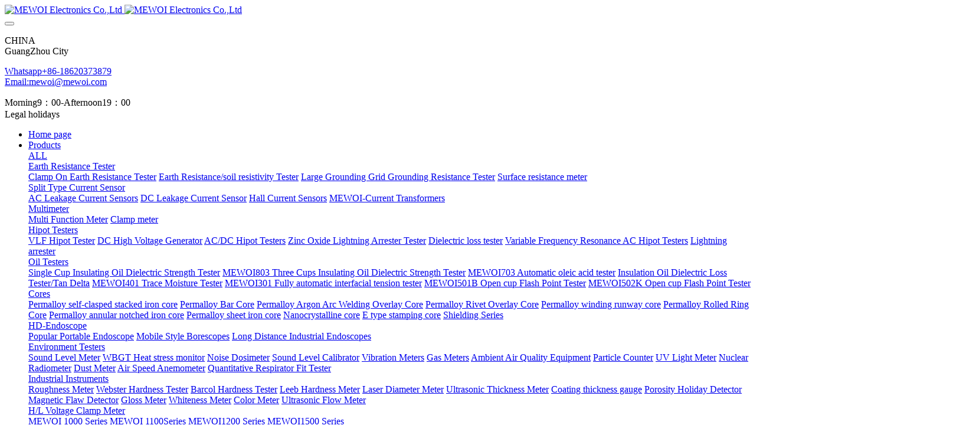

--- FILE ---
content_type: text/html
request_url: https://www.mewoi.com/products/2904.html
body_size: 16370
content:
<!DOCTYPE HTML>
<html class="oxh met-web" >
<head>
<meta charset="utf-8">
<meta name="renderer" content="webkit">
<meta http-equiv="X-UA-Compatible" content="IE=edge,chrome=1">
<meta name="viewport" content="width=device-width,initial-scale=1.0,maximum-scale=1.0,minimum-scale=1.0,user-scalable=0,minimal-ui">
<meta name="format-detection" content="telephone=no">
<title>MEWOI-AI300 Online Auto Human body temperature  infrared thermal imaging camera with alarm sound,Thermal imager，IR visual Thermometers,Câmeras Térmicas,Termovisores,,Câmera Termográfica</title>
<meta name="description" content="OEM/ODM Testing Instruments Manufacturer">
<meta name="keywords" content="MEWOI-AI300 Online Auto Human body temperature  infrared thermal imaging camera with alarm sound,Thermal imager，IR visual Thermometers,Câmeras Térmicas,Termovisores,,Câmera Termográfica">
<meta name="generator" content="MetInfo V7.8" data-variable="../|en|en|mui268|3|752|2904" data-user_name="">
<link href="../favicon.ico?1645177613" rel="shortcut icon" type="image/x-icon">
<link rel="stylesheet" type="text/css" href="../public/web/css/basic.css?1688177204">
<link rel="stylesheet" type="text/css" href="../templates/mui268/cache/showproduct_en.css?1724809386">
<style>
body{
    background-color:#ffffff !important;font-family: !important;}
h1,h2,h3,h4,h5,h6{font-family: !important;}
</style>
<script>(function(){var t=navigator.userAgent;(t.indexOf("rv:11")>=0||t.indexOf("MSIE 10")>=0)&&document.write("<script src=\"../public/plugins/html5shiv/html5shiv.min.js\"><\/script>")})();</script>
</head>
<!--[if lte IE 9]>
<div class="text-xs-center m-b-0 bg-blue-grey-100 alert">
    <button type="button" class="close" aria-label="Close" data-dismiss="alert">
        <span aria-hidden="true">×</span>
    </button>
    You are using a <strong> obsolete </ strong> browser. Please <a href=https://browsehappy.com/ target=_blank> upgrade your browser </a> to enhance your experience.</div>
<![endif]-->
<body >
          <body class="met-navfixed">
  <header class='met-head navbar-fixed-top' m-id='39' m-type='head_nav'>
    <nav class="navbar navbar-default box-shadow-none head_nav_met_16_5_39">
        <div class="nav-top">
        <div class="container">
            <div class="row">
            <div class="clearfix">
                                      <h3 hidden>MEWOI ELECTRONICS CO., LIMITED</h3>
                                                                                        <!-- logo -->
                <div class="navbar-header pull-xs-left">
                    <a href="../" class="met-logo vertical-align block pull-xs-left" title="MEWOI ELECTRONICS CO., LIMITED">
                        <div class="vertical-align-middle">
                            <img src="../upload/202203/1646792481.jpg" alt="MEWOI Electronics Co.,Ltd" class="hidden-sm-down">
                            <img src="../upload/202203/1646794128.jpg" alt="MEWOI Electronics Co.,Ltd" class="hidden-md-up">
                        </div>
                    </a>
                </div>
                <!-- logo -->
                <button type="button" class="navbar-toggler hamburger hamburger-close collapsed p-x-5 head_nav_met_16_5_39-toggler" data-target="#head_nav_met_16_5_39-collapse" data-toggle="collapse">
                    <span class="sr-only"></span>
                    <span class="hamburger-bar"></span>
                </button>
                <!-- 会员注册登录 -->
                                  <!-- icon -->
                <div class="eco_header pull-right hidden-xs hidden-sm">
                                              <div class="top-info">
                          <div class="icon-box"> <span class="fa fa-map-marker"></span> </div>
                          <div class="content-box">
                            <p>CHINA<br>
                              <span>GuangZhou City</span></p>
                          </div>
                        </div>
                                                              <div class="top-info">
                      <div class="icon-box"> <span class="fa fa-phone"></span> </div>
                      <div class="content-box">
                        <p><a href="tel:Whatsapp+86-18620373879" title="Whatsapp+86-18620373879">Whatsapp+86-18620373879</a><br>
                          <span><a href="mailto:Email:mewoi@mewoi.com" rel="nofollow" target="_blank">Email:mewoi@mewoi.com</a></span></p>
                      </div>
                    </div>
                                                                   <div class="top-info">
                          <div class="icon-box"> <span class="fa fa-calendar"></span> </div>
                          <div class="content-box">
                            <p>Morning9：00-Afternoon19：00<br>
                            <span>Legal holidays</span></p>
                          </div>
                        </div>
                                        </div>
                                </div>
                </div>
        </div>
        </div>
                <!-- 会员注册登录 -->

                <!-- 导航 -->
                <div class="fullnav collapse navbar-collapse navbar-collapse-toolbar p-0" id="head_nav_met_16_5_39-collapse">
                    <div class="container">
                        <div class="row">
                    <ul class="nav navbar-nav navlist clearfix   ">

                                                  <!-- 正常模式开始 -->
                            <li class='nav-item'>
                                <a href="../" title="Home page" class="nav-link
                                                                  ">Home page</a>
                            </li>

                                                                                          <li class="nav-item dropdown m-l-0">

                                    <!-- 关闭特殊模式 -->
                                                                              <a
                                            href="../products/index.html"
                                            target='_self'                                            title="Products"
                                            class="nav-link dropdown-toggle active"
                                            data-toggle="dropdown" data-hover="dropdown"
                                        >  <span style=''>Products</span></a>
                                    

                                    <div class="dropdown-menu animate two-menu">
                                                                                  <a href="../products/index.html" target='_self' title="ALL" class='dropdown-item nav-parent hidden-lg-up'>ALL</a>
                                                                                                                                                                  <div class="dropdown-submenu   animate">
                                            <a href="../products/products_1528_1.html" target='_self' class="dropdown-item ">  <span style=''>Earth Resistance Tester</span></a>
                                            <div class="dropdown-menu   animate">
                                                                                                    <a href="../products/products_1530_1.html" target='_self' class="dropdown-item " >  <span style=''>Clamp On Earth Resistance Tester</span></a>
                                                                                                    <a href="../products/products_1534_1.html" target='_self' class="dropdown-item " >  <span style=''>Earth Resistance/soil resistivity Tester</span></a>
                                                                                                    <a href="../products/products_1529_1.html" target='_self' class="dropdown-item " >  <span style=''>Large Grounding Grid Grounding Resistance Tester</span></a>
                                                                                                    <a href="../products/products_2245_1.html" target='_self' class="dropdown-item " >  <span style=''>Surface resistance meter</span></a>
                                                                                            </div>
                                        </div>
                                                                                                                                                                  <div class="dropdown-submenu   animate">
                                            <a href="../products/products_329_1.html" target='_self' class="dropdown-item ">  <span style=''>Split Type Current Sensor</span></a>
                                            <div class="dropdown-menu   animate">
                                                                                                    <a href="../products/products_336_1.html" target='_self' class="dropdown-item " >  <span style=''>AC Leakage Current Sensors</span></a>
                                                                                                    <a href="../products/products_612_1.html" target='_self' class="dropdown-item " >  <span style=''>DC Leakage Current Sensor</span></a>
                                                                                                    <a href="../products/products_629_1.html" target='_self' class="dropdown-item " >  <span style=''>Hall Current Sensors</span></a>
                                                                                                    <a href="../products/products_621_1.html" target='_self' class="dropdown-item " >  <span style=''>MEWOI-Current Transformers</span></a>
                                                                                            </div>
                                        </div>
                                                                                                                                                                  <div class="dropdown-submenu   animate">
                                            <a href="../products/products_616_1.html" target='_self' class="dropdown-item ">  <span style=''>Multimeter</span></a>
                                            <div class="dropdown-menu   animate">
                                                                                                    <a href="../products/products_1551_1.html" target='_self' class="dropdown-item " >  <span style=''>Multi Function Meter</span></a>
                                                                                                    <a href="../products/products_767_1.html" target='_self' class="dropdown-item " >  <span style=''>Clamp meter</span></a>
                                                                                            </div>
                                        </div>
                                                                                                                                                                  <div class="dropdown-submenu   animate">
                                            <a href="../products/products_771_1.html" target='_self' class="dropdown-item ">  <span style=''>Hipot Testers</span></a>
                                            <div class="dropdown-menu   animate">
                                                                                                    <a href="../products/products_2256_1.html" target='_self' class="dropdown-item " >  <span style=''>VLF Hipot Tester</span></a>
                                                                                                    <a href="../products/products_782_1.html" target='_self' class="dropdown-item " >  <span style=''>DC High Voltage Generator</span></a>
                                                                                                    <a href="../products/products_1419_1.html" target='_self' class="dropdown-item " >  <span style=''>AC/DC Hipot Testers</span></a>
                                                                                                    <a href="../products/products_785_1.html" target='_self' class="dropdown-item " >  <span style=''>Zinc Oxide Lightning Arrester Tester</span></a>
                                                                                                    <a href="../products/products_783_1.html" target='_self' class="dropdown-item " >  <span style=''>Dielectric loss tester</span></a>
                                                                                                    <a href="../products/products_772_1.html" target='_self' class="dropdown-item " >  <span style=''>Variable Frequency Resonance AC Hipot Testers</span></a>
                                                                                                    <a href="../products/products_1420_1.html" target='_self' class="dropdown-item " >  <span style=''>Lightning arrester</span></a>
                                                                                            </div>
                                        </div>
                                                                                                                                                                  <div class="dropdown-submenu   animate">
                                            <a href="../products/products_773_1.html" target='_self' class="dropdown-item ">  <span style=''>Oil Testers</span></a>
                                            <div class="dropdown-menu   animate">
                                                                                                    <a href="../products/products_780_1.html" target='_self' class="dropdown-item " >  <span style=''>Single Cup Insulating Oil Dielectric Strength Tester</span></a>
                                                                                                    <a href="../products/products_781_1.html" target='_self' class="dropdown-item " >  <span style=''>MEWOI803 Three Cups Insulating Oil Dielectric Strength Tester</span></a>
                                                                                                    <a href="../products/products_779_1.html" target='_self' class="dropdown-item " >  <span style=''>MEWOI703 Automatic oleic acid tester</span></a>
                                                                                                    <a href="../products/products_778_1.html" target='_self' class="dropdown-item " >  <span style=''>Insulation Oil Dielectric Loss Tester/Tan Delta</span></a>
                                                                                                    <a href="../products/products_777_1.html" target='_self' class="dropdown-item " >  <span style=''>MEWOI401 Trace Moisture Tester</span></a>
                                                                                                    <a href="../products/products_776_1.html" target='_self' class="dropdown-item " >  <span style=''>MEWOI301 Fully automatic interfacial tension tester</span></a>
                                                                                                    <a href="../products/products_775_1.html" target='_self' class="dropdown-item " >  <span style=''>MEWOI501B Open cup Flash Point Tester</span></a>
                                                                                                    <a href="../products/products_774_1.html" target='_self' class="dropdown-item " >  <span style=''>MEWOI502K Open cup Flash Point Tester</span></a>
                                                                                            </div>
                                        </div>
                                                                                                                                                                  <div class="dropdown-submenu   animate">
                                            <a href="../products/products_788_1.html" target='_self' class="dropdown-item ">  <span style=''>Cores</span></a>
                                            <div class="dropdown-menu   animate">
                                                                                                    <a href="../products/products_790_1.html" target='_self' class="dropdown-item " >  <span style=''>Permalloy self-clasped stacked iron core</span></a>
                                                                                                    <a href="../products/products_789_1.html" target='_self' class="dropdown-item " >  <span style=''>Permalloy Bar Core</span></a>
                                                                                                    <a href="../products/products_791_1.html" target='_self' class="dropdown-item " >  <span style=''>Permalloy Argon Arc Welding Overlay Core</span></a>
                                                                                                    <a href="../products/products_792_1.html" target='_self' class="dropdown-item " >  <span style=''>Permalloy Rivet Overlay Core</span></a>
                                                                                                    <a href="../products/products_793_1.html" target='_self' class="dropdown-item " >  <span style=''>Permalloy winding runway core</span></a>
                                                                                                    <a href="../products/products_794_1.html" target='_self' class="dropdown-item " >  <span style=''>Permalloy Rolled Ring Core</span></a>
                                                                                                    <a href="../products/products_795_1.html" target='_self' class="dropdown-item " >  <span style=''>Permalloy annular notched iron core</span></a>
                                                                                                    <a href="../products/products_796_1.html" target='_self' class="dropdown-item " >  <span style=''>Permalloy sheet iron core</span></a>
                                                                                                    <a href="../products/products_797_1.html" target='_self' class="dropdown-item " >  <span style=''>Nanocrystalline core</span></a>
                                                                                                    <a href="../products/products_2287_1.html" target='_self' class="dropdown-item " >  <span style=''>E type stamping core</span></a>
                                                                                                    <a href="../products/products_2288_1.html" target='_self' class="dropdown-item " >  <span style=''>Shielding Series</span></a>
                                                                                            </div>
                                        </div>
                                                                                                                                                                  <div class="dropdown-submenu   animate">
                                            <a href="../products/products_1378_1.html" target='_self' class="dropdown-item ">  <span style=''>HD-Endoscope</span></a>
                                            <div class="dropdown-menu   animate">
                                                                                                    <a href="../products/products_1380_1.html" target='_self' class="dropdown-item " >  <span style=''>Popular Portable Endoscope</span></a>
                                                                                                    <a href="../products/products_1379_1.html" target='_self' class="dropdown-item " >  <span style=''>Mobile Style Borescopes</span></a>
                                                                                                    <a href="../products/products_1381_1.html" target='_self' class="dropdown-item " >  <span style=''>Long Distance Industrial Endoscopes</span></a>
                                                                                            </div>
                                        </div>
                                                                                                                                                                  <div class="dropdown-submenu   animate">
                                            <a href="../products/products_1391_1.html" target='_self' class="dropdown-item ">  <span style=''>Environment Testers</span></a>
                                            <div class="dropdown-menu   animate">
                                                                                                    <a href="../products/products_1395_1.html" target='_self' class="dropdown-item " >  <span style=''>Sound Level Meter</span></a>
                                                                                                    <a href="../products/products_1393_1.html" target='_self' class="dropdown-item " >  <span style=''>WBGT Heat stress monitor</span></a>
                                                                                                    <a href="../products/products_1392_1.html" target='_self' class="dropdown-item " >  <span style=''>Noise Dosimeter</span></a>
                                                                                                    <a href="../products/products_1396_1.html" target='_self' class="dropdown-item " >  <span style=''>Sound Level Calibrator</span></a>
                                                                                                    <a href="../products/products_1424_1.html" target='_self' class="dropdown-item " >  <span style=''>Vibration Meters</span></a>
                                                                                                    <a href="../products/products_1639_1.html" target='_self' class="dropdown-item " >  <span style=''>Gas Meters</span></a>
                                                                                                    <a href="../products/products_1423_1.html" target='_self' class="dropdown-item " >  <span style=''>Ambient Air Quality Equipment</span></a>
                                                                                                    <a href="../products/products_1642_1.html" target='_self' class="dropdown-item " >  <span style=''>Particle Counter</span></a>
                                                                                                    <a href="../products/products_1646_1.html" target='_self' class="dropdown-item " >  <span style=''>UV Light Meter</span></a>
                                                                                                    <a href="../products/products_1648_1.html" target='_self' class="dropdown-item " >  <span style=''>Nuclear Radiometer</span></a>
                                                                                                    <a href="../products/products_1649_1.html" target='_self' class="dropdown-item " >  <span style=''>Dust Meter</span></a>
                                                                                                    <a href="../products/products_2247_1.html" target='_self' class="dropdown-item " >  <span style=''>Air Speed Anemometer</span></a>
                                                                                                    <a href="../products/products_2249_1.html" target='_self' class="dropdown-item " >  <span style=''>Quantitative Respirator Fit Tester</span></a>
                                                                                            </div>
                                        </div>
                                                                                                                                                                  <div class="dropdown-submenu   animate">
                                            <a href="../products/products_124_1.html" target='_self' class="dropdown-item ">  <span style=''>Industrial Instruments</span></a>
                                            <div class="dropdown-menu   animate">
                                                                                                    <a href="../products/products_1399_1.html" target='_self' class="dropdown-item " >  <span style=''>Roughness Meter</span></a>
                                                                                                    <a href="../products/products_1400_1.html" target='_self' class="dropdown-item " >  <span style=''>Webster Hardness Tester</span></a>
                                                                                                    <a href="../products/products_1401_1.html" target='_self' class="dropdown-item " >  <span style=''>Barcol Hardness Tester</span></a>
                                                                                                    <a href="../products/products_231_1.html" target='_self' class="dropdown-item " >  <span style=''>Leeb Hardness Meter</span></a>
                                                                                                    <a href="../products/products_224_1.html" target='_self' class="dropdown-item " >  <span style=''>Laser Diameter Meter</span></a>
                                                                                                    <a href="../products/products_223_1.html" target='_self' class="dropdown-item " >  <span style=''>Ultrasonic Thickness Meter</span></a>
                                                                                                    <a href="../products/products_225_1.html" target='_self' class="dropdown-item " >  <span style=''>Coating thickness gauge</span></a>
                                                                                                    <a href="../products/products_1412_1.html" target='_self' class="dropdown-item " >  <span style=''>Porosity Holiday Detector</span></a>
                                                                                                    <a href="../products/products_1405_1.html" target='_self' class="dropdown-item " >  <span style=''>Magnetic Flaw Detector</span></a>
                                                                                                    <a href="../products/products_1402_1.html" target='_self' class="dropdown-item " >  <span style=''>Gloss Meter</span></a>
                                                                                                    <a href="../products/products_1403_1.html" target='_self' class="dropdown-item " >  <span style=''>Whiteness Meter</span></a>
                                                                                                    <a href="../products/products_1404_1.html" target='_self' class="dropdown-item " >  <span style=''>Color Meter</span></a>
                                                                                                    <a href="../products/products_1416_1.html" target='_self' class="dropdown-item " >  <span style=''>Ultrasonic Flow Meter</span></a>
                                                                                            </div>
                                        </div>
                                                                                                                                                                  <div class="dropdown-submenu   animate">
                                            <a href="../products/products_125_1.html" target='_self' class="dropdown-item ">  <span style=''>H/L Voltage Clamp Meter</span></a>
                                            <div class="dropdown-menu   animate">
                                                                                                    <a href="../products/products_145_1.html" target='_self' class="dropdown-item " >  <span style=''>MEWOI 1000 Series</span></a>
                                                                                                    <a href="../products/products_146_1.html" target='_self' class="dropdown-item " >  <span style=''>MEWOI 1100Series</span></a>
                                                                                                    <a href="../products/products_147_1.html" target='_self' class="dropdown-item " >  <span style=''>MEWOI1200 Series</span></a>
                                                                                                    <a href="../products/products_148_1.html" target='_self' class="dropdown-item " >  <span style=''>MEWOI1500 Series</span></a>
                                                                                            </div>
                                        </div>
                                                                                                                                                                  <div class="dropdown-submenu   animate">
                                            <a href="../products/products_126_1.html" target='_self' class="dropdown-item ">  <span style=''>Analysis Instruments</span></a>
                                            <div class="dropdown-menu   animate">
                                                                                                    <a href="../products/products_1415_1.html" target='_self' class="dropdown-item " >  <span style=''>PH Meters</span></a>
                                                                                                    <a href="../products/products_1413_1.html" target='_self' class="dropdown-item " >  <span style=''>Conductivity Meter</span></a>
                                                                                                    <a href="../products/products_1414_1.html" target='_self' class="dropdown-item " >  <span style=''>Dissolved Oxygen Analyzer</span></a>
                                                                                            </div>
                                        </div>
                                                                                                                                                                  <div class="dropdown-submenu   animate">
                                            <a href="../products/products_204_1.html" target='_self' class="dropdown-item ">  <span style=''>High Accuracy Clamp Leaker</span></a>
                                            <div class="dropdown-menu   animate">
                                                                                                    <a href="../products/products_1537_1.html" target='_self' class="dropdown-item " >  <span style=''>Leakage Current Monitoring Recorder</span></a>
                                                                                                    <a href="../products/products_1523_1.html" target='_self' class="dropdown-item " >  <span style=''>Large Caliber Leakage current Clamp Meter</span></a>
                                                                                                    <a href="../products/products_615_1.html" target='_self' class="dropdown-item " >  <span style=''>MEWOI7900 Rogowski Coil Current Clamp</span></a>
                                                                                                    <a href="../products/products_504_1.html" target='_self' class="dropdown-item " >  <span style=''>MEWOI7000C-AC/DC Clamp Leaker</span></a>
                                                                                                    <a href="../products/products_232_1.html" target='_self' class="dropdown-item " >  <span style=''>MEWOI7100-AC/DC Clamp Meter</span></a>
                                                                                                    <a href="../products/products_230_1.html" target='_self' class="dropdown-item " >  <span style=''>MEWOI7600-High Accuracy AC Clamp Leaker</span></a>
                                                                                                    <a href="../products/products_229_1.html" target='_self' class="dropdown-item " >  <span style=''>MEWOI7500-High Accuracy AC Clamp Leaker</span></a>
                                                                                                    <a href="../products/products_228_1.html" target='_self' class="dropdown-item " >  <span style=''>MEWOI7300E-High Accuracy DC Clamp Leaker</span></a>
                                                                                                    <a href="../products/products_227_1.html" target='_self' class="dropdown-item " >  <span style=''>MEWOI7300-High Accuracy AC Clamp Leaker</span></a>
                                                                                                    <a href="../products/products_226_1.html" target='_self' class="dropdown-item " >  <span style=''>MEWOI7000-AC/DC Clamp Leaker</span></a>
                                                                                                    <a href="../products/products_220_1.html" target='_self' class="dropdown-item " >  <span style=''>MEWOI7800-High Accuracy AC/DC Clamp Leaker</span></a>
                                                                                                    <a href="../products/products_205_1.html" target='_self' class="dropdown-item " >  <span style=''>MEWOI7800E-AC/DC Clamp Leaker</span></a>
                                                                                            </div>
                                        </div>
                                                                                                                                                                  <div class="dropdown-submenu   animate">
                                            <a href="../products/products_206_1.html" target='_self' class="dropdown-item ">  <span style=''>Non-Contact Resistance Online Tester</span></a>
                                            <div class="dropdown-menu   animate">
                                                                                                    <a href="../products/products_207_1.html" target='_self' class="dropdown-item " >  <span style=''>Close Loop Online Earth Resistance Tester</span></a>
                                                                                                    <a href="../products/products_219_1.html" target='_self' class="dropdown-item " >  <span style=''>Open Loop Online Resistance Tester</span></a>
                                                                                                    <a href="../products/products_506_1.html" target='_self' class="dropdown-item " >  <span style=''>Contact Online Earth Tester</span></a>
                                                                                            </div>
                                        </div>
                                                                                                                                                                  <a href="../products/products_209_1.html" target='_self' title="Power quality analyzer" class='dropdown-item hassub '>  <span style=''>Power quality analyzer</span></a>
                                                                                                                                                                  <div class="dropdown-submenu   animate">
                                            <a href="../products/products_210_1.html" target='_self' class="dropdown-item ">  <span style=''>Leakage Current Sensor</span></a>
                                            <div class="dropdown-menu   animate">
                                                                                                    <a href="../products/products_234_1.html" target='_self' class="dropdown-item " >  <span style=''>Clamp on Current Sensor</span></a>
                                                                                                    <a href="../products/products_213_1.html" target='_self' class="dropdown-item " >  <span style=''>Large Caliber Current Sensor</span></a>
                                                                                                    <a href="../products/products_614_1.html" target='_self' class="dropdown-item " >  <span style=''>Rogowski coil current sensor</span></a>
                                                                                                    <a href="../products/products_1527_1.html" target='_self' class="dropdown-item " >  <span style=''>High Voltage Current Transformer</span></a>
                                                                                                    <a href="../products/products_802_1.html" target='_self' class="dropdown-item " >  <span style=''>High precise fluxgate</span></a>
                                                                                            </div>
                                        </div>
                                                                                                                                                                  <div class="dropdown-submenu   animate">
                                            <a href="../products/products_242_1.html" target='_self' class="dropdown-item ">  <span style=''>Electricity Industry</span></a>
                                            <div class="dropdown-menu   animate">
                                                                                                    <a href="../products/products_324_1.html" target='_self' class="dropdown-item " >  <span style=''>Transformer Turn Ratio Testers</span></a>
                                                                                                    <a href="../products/products_245_1.html" target='_self' class="dropdown-item " >  <span style=''>High Voltage Electroscope</span></a>
                                                                                                    <a href="../products/products_1640_1.html" target='_self' class="dropdown-item " >  <span style=''>Leakage Protector Tester/RCD(Residual Current Device）Tester</span></a>
                                                                                                    <a href="../products/products_1641_1.html" target='_self' class="dropdown-item " >  <span style=''>CT PT Analyzer</span></a>
                                                                                                    <a href="../products/products_325_1.html" target='_self' class="dropdown-item " >  <span style=''>DC Low Resistance Testers</span></a>
                                                                                                    <a href="../products/products_244_1.html" target='_self' class="dropdown-item " >  <span style=''>Power Clamp Meter</span></a>
                                                                                                    <a href="../products/products_1526_1.html" target='_self' class="dropdown-item " >  <span style=''>3-Phase Unbalance Monitor</span></a>
                                                                                                    <a href="../products/products_2244_1.html" target='_self' class="dropdown-item " >  <span style=''>Insulator’s Salt Density Tester</span></a>
                                                                                                    <a href="../products/products_2250_1.html" target='_self' class="dropdown-item " >  <span style=''>Contact Resistance Tester/Micro-ohmmeter</span></a>
                                                                                                    <a href="../products/products_2251_1.html" target='_self' class="dropdown-item " >  <span style=''>Ultrasonic Cable Height Meter</span></a>
                                                                                                    <a href="../products/products_2252_1.html" target='_self' class="dropdown-item " >  <span style=''>3Phase/6phase Relay Test Set</span></a>
                                                                                                    <a href="../products/products_2254_1.html" target='_self' class="dropdown-item " >  <span style=''>SF6  Quantitative Leak Detector</span></a>
                                                                                                    <a href="../products/products_2255_1.html" target='_self' class="dropdown-item " >  <span style=''>SF6 Dewpoint Detector</span></a>
                                                                                                    <a href="../products/products_2294_1.html" target='_self' class="dropdown-item " >  <span style=''>Capacitance Tester</span></a>
                                                                                            </div>
                                        </div>
                                                                                                                                                                  <div class="dropdown-submenu   animate">
                                            <a href="../products/products_337_1.html" target='_self' class="dropdown-item ">  <span style=''>Insulation Tester</span></a>
                                            <div class="dropdown-menu   animate">
                                                                                                    <a href="../products/products_617_1.html" target='_self' class="dropdown-item " >  <span style=''>1000V/2500V Insulation Tester</span></a>
                                                                                                    <a href="../products/products_618_1.html" target='_self' class="dropdown-item " >  <span style=''>5KV/10KV Insulation Testers</span></a>
                                                                                                    <a href="../products/products_619_1.html" target='_self' class="dropdown-item " >  <span style=''>15KV/20KV Insulation Testers</span></a>
                                                                                            </div>
                                        </div>
                                                                                                                                                                  <div class="dropdown-submenu   animate">
                                            <a href="../products/products_622_1.html" target='_self' class="dropdown-item ">  <span style=''>Battery Tester</span></a>
                                            <div class="dropdown-menu   animate">
                                                                                                    <a href="../products/products_1427_1.html" target='_self' class="dropdown-item " >  <span style=''>Battery Internal Resistance Tester</span></a>
                                                                                                    <a href="../products/products_623_1.html" target='_self' class="dropdown-item " >  <span style=''>Car Battery Tester</span></a>
                                                                                                    <a href="../products/products_2246_1.html" target='_self' class="dropdown-item " >  <span style=''>Solar Cell Tester</span></a>
                                                                                                    <a href="../products/products_2253_1.html" target='_self' class="dropdown-item " >  <span style=''>Battery elements tester</span></a>
                                                                                                    <a href="../products/products_2258_1.html" target='_self' class="dropdown-item " >  <span style=''>Multi-Function Lithium Battery Capacity Tester</span></a>
                                                                                                    <a href="../products/products_2259_1.html" target='_self' class="dropdown-item " >  <span style=''>Lithium Battery Intelligent Equalizer</span></a>
                                                                                            </div>
                                        </div>
                                                                                                                                                                  <div class="dropdown-submenu   animate">
                                            <a href="../products/products_630_1.html" target='_self' class="dropdown-item ">  <span style=''>Power Supply</span></a>
                                            <div class="dropdown-menu   animate">
                                                                                                    <a href="../products/products_631_1.html" target='_self' class="dropdown-item " >  <span style=''>MEWOI K3010D</span></a>
                                                                                                    <a href="../products/products_2284_1.html" target='_self' class="dropdown-item " >  <span style=''>AC DC Power supply</span></a>
                                                                                            </div>
                                        </div>
                                                                                                                                                                  <div class="dropdown-submenu   animate">
                                            <a href="../products/products_751_1.html" target='_self' class="dropdown-item active">  <span style=''>Infrared thermal imager</span></a>
                                            <div class="dropdown-menu   animate">
                                                                                                    <a href="../products/products_752_1.html" target='_blank' class="dropdown-item active" >  <span style=''>Thermal Camera</span></a>
                                                                                                    <a href="../products/products_753_1.html" target='_self' class="dropdown-item " >  <span style=''>Blackbody Radiation Source</span></a>
                                                                                                    <a href="../products/products_1398_1.html" target='_self' class="dropdown-item " >  <span style=''>Night Vision</span></a>
                                                                                            </div>
                                        </div>
                                                                                                                                                                  <div class="dropdown-submenu   animate">
                                            <a href="../products/products_758_1.html" target='_self' class="dropdown-item ">  <span style=''>Electricity Instruments/Tools</span></a>
                                            <div class="dropdown-menu   animate">
                                                                                                    <a href="../products/products_759_1.html" target='_self' class="dropdown-item " >  <span style=''>Overhead Live Line Indicator(Voltage Type)</span></a>
                                                                                                    <a href="../products/products_2257_1.html" target='_self' class="dropdown-item " >  <span style=''>High-altitude wiring pliers</span></a>
                                                                                                    <a href="../products/products_2280_1.html" target='_self' class="dropdown-item " >  <span style=''>Live Line Fault Indicator</span></a>
                                                                                                    <a href="../products/products_2281_1.html" target='_self' class="dropdown-item " >  <span style=''>10-500KV Triangle Hot Stick</span></a>
                                                                                                    <a href="../products/products_2283_1.html" target='_self' class="dropdown-item " >  <span style=''>Partial Discharge Detector</span></a>
                                                                                                    <a href="../products/products_2285_1.html" target='_self' class="dropdown-item " >  <span style=''>Static Generator（ESD Simulator）</span></a>
                                                                                                    <a href="../products/products_2286_1.html" target='_self' class="dropdown-item " >  <span style=''>Surge Counter/Surge Simulator</span></a>
                                                                                                    <a href="../products/products_2292_1.html" target='_self' class="dropdown-item " >  <span style=''>Special Test Leads and Accessories</span></a>
                                                                                                    <a href="../products/products_2295_1.html" target='_self' class="dropdown-item " >  <span style=''>Transformer LV Short-circuit Impedance Tester/Sweep Frequency Response Analyzer</span></a>
                                                                                            </div>
                                        </div>
                                                                                                                                                                  <div class="dropdown-submenu   animate">
                                            <a href="../products/products_760_1.html" target='_self' class="dropdown-item ">  <span style=''>Temperature/Oxygen Concentrator</span></a>
                                            <div class="dropdown-menu   animate">
                                                                                                    <a href="../products/products_768_1.html" target='_self' class="dropdown-item " >  <span style=''>Body Infrared Thermometers</span></a>
                                                                                                    <a href="../products/products_769_1.html" target='_self' class="dropdown-item " >  <span style=''>Industrial Infrared Thermometer</span></a>
                                                                                                    <a href="../products/products_765_1.html" target='_self' class="dropdown-item " >  <span style=''>Industrial Temperature Instruments</span></a>
                                                                                                    <a href="../products/products_764_1.html" target='_self' class="dropdown-item " >  <span style=''>Oxygen Concentrator</span></a>
                                                                                                    <a href="../products/products_763_1.html" target='_self' class="dropdown-item " >  <span style=''>Battery&Antifreeze Refractometer</span></a>
                                                                                                    <a href="../products/products_762_1.html" target='_self' class="dropdown-item " >  <span style=''>Brix & Salinity refractometer</span></a>
                                                                                                    <a href="../products/products_761_1.html" target='_self' class="dropdown-item " >  <span style=''>Brix Refractometer</span></a>
                                                                                            </div>
                                        </div>
                                                                                                                                                                  <div class="dropdown-submenu   animate">
                                            <a href="../products/products_1493_1.html" target='_self' class="dropdown-item ">  <span style=''>Digital Phase Meter</span></a>
                                            <div class="dropdown-menu   animate">
                                                                                                    <a href="../products/products_1522_1.html" target='_self' class="dropdown-item " >  <span style=''>Phase Detector</span></a>
                                                                                                    <a href="../products/products_1521_1.html" target='_self' class="dropdown-item " >  <span style=''>Digital Phase Meter</span></a>
                                                                                            </div>
                                        </div>
                                                                                                                    </div>
                                </li>
                                                                                                                      <li class='nav-item m-l-0'>
                                    <a href="../services/ETCR2000_Clamp_earth_ground_resistance_tester_mewo.html" target='_self' title="Guide" class="nav-link ">  <span style=''>Guide</span></a>
                                </li>
                                                                                                                      <li class='nav-item m-l-0'>
                                    <a href="../application/index.html" target='_self' title="APP&NEWS" class="nav-link ">  <span style=''>APP&NEWS</span></a>
                                </li>
                                                                                                                      <li class='nav-item m-l-0'>
                                    <a href="../download/index.html" target='_self' title="Download" class="nav-link ">  <span style=''>Download</span></a>
                                </li>
                                                                                                                      <li class="nav-item dropdown m-l-0">

                                    <!-- 关闭特殊模式 -->
                                                                              <a
                                            href="../aboutmewoi/clamp_on_ground_resistance_tester.html"
                                            target='_self'                                            title="About Us"
                                            class="nav-link dropdown-toggle "
                                            data-toggle="dropdown" data-hover="dropdown"
                                        >  <span style=''>About Us</span></a>
                                    

                                    <div class="dropdown-menu animate two-menu">
                                                                                  <a href="../aboutmewoi/clamp_on_ground_resistance_tester.html" target='_self' title="ALL" class='dropdown-item nav-parent hidden-lg-up'>ALL</a>
                                                                                                                                                                  <a href="../certificate/index.html" target='_self' title="Selection Guide" class='dropdown-item hassub '>  <span style=''>Selection Guide</span></a>
                                                                                                                                                                  <a href="../aboutmewoi/clamp_earth_tester.html" target='_self' title="About Mewoi" class='dropdown-item hassub '>  <span style=''>About Mewoi</span></a>
                                                                                                                    </div>
                                </li>
                                                                                                                      <li class="nav-item dropdown m-l-0">

                                    <!-- 关闭特殊模式 -->
                                                                              <a
                                            href="../contactus/index.html"
                                            target='_self'                                            title="Contact Us"
                                            class="nav-link dropdown-toggle "
                                            data-toggle="dropdown" data-hover="dropdown"
                                        >  <span style=''>Contact Us</span></a>
                                    

                                    <div class="dropdown-menu animate two-menu">
                                                                                  <a href="../contactus/index.html" target='_self' title="ALL" class='dropdown-item nav-parent hidden-lg-up'>ALL</a>
                                                                                                                                                                  <a href="../generalcatalogrequest/index.html" target='_self' title="General Catalog Request/Contact Us For The Authorized Dealer In Your Country" class='dropdown-item hassub '>  <span style=''>General Catalog Request/Contact Us For The Authorized Dealer In Your Country</span></a>
                                                                                                                    </div>
                                </li>
                                                                                                                      <li class='nav-item m-l-0'>
                                    <a href="../search/index.html" target='_self' title="Search" class="nav-link ">  <span style=''>Search</span></a>
                                </li>
                                                                                <!-- 正常模式结束 -->
                                                                                                                                        <li class="met-langlist nav-item vertical-align" m-id='lang' m-type='lang'>
                                <div class="inline-block dropdown">
                                                                                                                                                            <button type="button" data-toggle="dropdown" class="btn btn-outline btn-default btn-squared dropdown-toggle btn-lang nav-link">
                                                                                                                      <img src="../public/images/flag/en.gif" alt="English" style="max-width:100%;">
                                                                                <span>English</span>
                                      </button>                                                                                                                                                                                                                                                                                                                                                                                                                                                                                                                                                                                                                                                                                        <div class="dropdown-menu dropdown-menu-right animate animate-reverse" id="met-langlist-dropdown" role="menu">
                                                                                                                                                                                                                    <a href="https://www.mewoi.com/index.php?lang=es" title="Spanish"   target="_blank" class='dropdown-item'>
                                                                                          <img src="../public/images/flag/eu.gif" alt="Spanish" style="max-width:100%;">
                                                                                        Spanish                                        </a>
                                                                                                                                                                  <a href="https://www.mewoi.com/index.php?lang=pt" title="Portuguese"   target="_blank" class='dropdown-item'>
                                                                                          <img src="../public/images/flag/pt.gif" alt="Portuguese" style="max-width:100%;">
                                                                                        Portuguese                                        </a>
                                                                                                                                                                  <a href="https://www.mewoi.com/index.php?lang=ru" title="русский"   target="_blank" class='dropdown-item'>
                                                                                          <img src="../public/images/flag/ru.gif" alt="русский" style="max-width:100%;">
                                                                                        русский                                        </a>
                                                                                                                                                                  <a href="https://www.mewoi.com/index.php?lang=ko" title="한국어"   target="_blank" class='dropdown-item'>
                                                                                          <img src="../public/images/flag/ko.gif" alt="한국어" style="max-width:100%;">
                                                                                        한국어                                        </a>
                                                                                                                                                                  <a href="https://www.mewoi.com/index.php?lang=fr" title="Français"   target="_blank" class='dropdown-item'>
                                                                                          <img src="../public/images/flag/fr.gif" alt="Français" style="max-width:100%;">
                                                                                        Français                                        </a>
                                                                                                                                                                  <a href="https://www.mewoi.com/index.php?lang=th" title="ภาษาไทย"   target="_blank" class='dropdown-item'>
                                                                                          <img src="../public/images/flag/th.gif" alt="ภาษาไทย" style="max-width:100%;">
                                                                                        ภาษาไทย                                        </a>
                                                                                                                                                                  <a href="https://www.mewoi.com/index.php?lang=zh" title="中文(繁体)"   target="_blank" class='dropdown-item'>
                                                                                          <img src="../public/images/flag/zh.gif" alt="中文(繁体)" style="max-width:100%;">
                                                                                        中文(繁体)                                        </a>
                                                                                                                    </div>
                                                                    </div>
                            </li>
                                            </ul>
                </div>
                <!-- 导航 -->
            </div>
        </div>
    </nav>
</header>

            <div class="banner_met_16_5_38 page-bg clearfix" m-id='38' m-type='banner'>
        <div class="slick-slide">
        <img class="cover-image" src="../upload/202206/1655172043.jpg" srcset='../upload/thumb_src/x_767/1655172043.jpg 767w,../upload/202206/1655172043.jpg' sizes="(max-width: 767px) 767px" alt="" data-height='0|0|0' data-thumb="../upload/thumb_src/x_60/1655172043.jpg">
        <div class="banner-text" data-position="p-4|p-4" met-imgmask>
                          <a href="http://www.mewoi.com/products/product.php?class3=1530" title=""   ></a>
                        <div class='container'>
                <div class='banner-text-con'>
                    <div class="text-con">
                        <h4 class="animation-slide-top font-weight-500 m-t-0   " style="color:;font-size:px;"></h4>
                                                  <p class="animation-slide-bottom m-b-0   " style='color:;font-size:px;'></p>
                                              </div>
                                      </div>
            </div>
        </div>
    </div>
    </div>


          	<div class="location_met_36_1_57 met-crumbs" m-id='57'>
		<div class="container">
			<div class="main-body">
				<ul class="bread-list m-b-0 subcolumn-crumbs">
					<li class="first">
						<div class="head">
							  								<p class="title">Location：</p>
													</div>
					</li>
					<li class='item'>
						<a href="../" title="Home page">Home page</a>
					</li>
					        						  							<li class='item'>
								&gt;
								<a href="../products/index.html" title="Products" class=''>Products</a>
							</li>
																	  							<li class='item'>
								&gt;
								<a href="../products/products_751_1.html" title="Infrared thermal imager" class=''>Infrared thermal imager</a>
							</li>
																	  							<li class='item'>
								&gt;
								<a href="../products/products_752_1.html" title="Thermal Camera" class=''>Thermal Camera</a>
							</li>
															</ul>
			</div>
		</div>
	</div>

          <!-- 标准模式 -->
<main class="product_list_detail_met_16_1_26 page met-showproduct pagetype1" m-id='26'>
    <div class="met-showproduct-head page-content block-bg">
        <div class="container">
            <div class="row">
                <div class="col-lg-7">
                                                        <div class='met-showproduct-list fngallery cover text-xs-center  ' id='met-imgs-slick' m-id='noset' m-type="displayimgs">
                            <!--fngallery：启用lightGallery插件的类名-->
                                                                <div class='slick-slide'>
                                <a href='../upload/202008/1597748115.jpg' data-size='1000x1000' data-med='../upload/202008/1597748115.jpg' data-med-size='1000x1000' class='lg-item-box' data-src='../upload/202008/1597748115.jpg' data-exthumbimage="../upload/thumb_src/300_300/1597748115.jpg" data-sub-html='MEWOI-AI300 Online Auto Human body temperature  infrared thermal imaging camera with alarm sound,Thermal imager，IR visual Thermometers,Câmeras Térmicas,Termovisores,,Câmera Termográfica'>
                                    <!--类名lg-item-box之前为initPhotoSwipeFromDOM插件所用参数；之后为lightGallery插件所用参数，lg-item-box：lightGallery插件对应的类名-->
                                    <img
                                      src                                    ="../upload/thumb_src/300_300/1597748115.jpg" class='img-fluid' alt='MEWOI-AI300 Online Auto Human body temperature  infrared thermal imaging camera with alarm sound,Thermal imager，IR visual Thermometers,Câmeras Térmicas,Termovisores,,Câmera Termográfica' />
                                </a>
                            </div>
                                                        <div class='slick-slide'>
                                <a href='../upload/202008/1597747525.jpg' data-size='1000x1000' data-med='../upload/202008/1597747525.jpg' data-med-size='1000x1000' class='lg-item-box' data-src='../upload/202008/1597747525.jpg' data-exthumbimage="../upload/thumb_src/300_300/1597747525.jpg" data-sub-html='MEWOI-AI300 Online Auto Human body temperature  infrared thermal imaging camera with alarm sound,Thermal imager，IR visual Thermometers,Câmeras Térmicas,Termovisores,,Câmera Termográfica'>
                                    <!--类名lg-item-box之前为initPhotoSwipeFromDOM插件所用参数；之后为lightGallery插件所用参数，lg-item-box：lightGallery插件对应的类名-->
                                    <img
                                      data-lazy                                    ="../upload/thumb_src/300_300/1597747525.jpg" class='img-fluid' alt='MEWOI-AI300 Online Auto Human body temperature  infrared thermal imaging camera with alarm sound,Thermal imager，IR visual Thermometers,Câmeras Térmicas,Termovisores,,Câmera Termográfica' />
                                </a>
                            </div>
                                                    </div>
                </div>
                <div class="col-lg-5">
                        <div class="product-intro">
                            <h1 class='m-t-0 font-size-24'>MEWOI-AI300 Online Auto Human body temperature  infrared thermal imaging camera with alarm sound,Thermal imager，IR visual Thermometers,Câmeras Térmicas,Termovisores,,Câmera Termográfica</h1>
                                                          <p class='description'>OEM/ODM Testing Instruments Manufacturer</p>
                                                                                      <ul class="product-para paralist blocks-100 blocks-sm-2 blocks-md-3 blocks-lg-2 m-x-0 p-y-5">
                                                                                                                      <li class="p-x-0 p-r-15   ">
                                            <span>Main Features：：</span>
                                            Infrared thermal imager,Thermal imaging camera                                        </li>
                                                                                                                                                  <li class="p-x-0 p-r-15   ">
                                            <span>Model No.:：</span>
                                            MEWOI-AI300                                        </li>
                                                                                                                                                  <li class="p-x-0 p-r-15   ">
                                            <span>Name:：</span>
                                            MEWOI-AI300 Auto Human body temperature  infrared thermal imager                                        </li>
                                                                                                </ul>
                                                                                                                    <div class="row">
                                        <div class='met-page p-y-30 border-top1'>
            <div class="container p-t-30 ">
                <ul class="pagination block blocks-2 text-xs-center text-sm-left">
                    <li class='page-item m-b-0 '>
                        <a href='../products/2894.html' title="MEWOI-K3 Non-Contact Auto human body forehead Infrared thermometer with sound alarm，Termômetro infravermelho" class='page-link text-truncate'>
                            Previous                            <span aria-hidden="true" class='hidden-xs-down'>: MEWOI-K3 Non-Contact Auto human body forehead Infrared thermometer with sound alarm，Termômetro infravermelho</span>
                        </a>
                    </li>
                    <li class='page-item m-b-0 '>
                        <a href='../products/2903.html' title="MEWOI-K3A Non-Contact Auto human body forehead Infrared thermometer with sound alarm，Termômetro infravermelho" class='page-link pull-xs-right text-truncate'>
                            Next                            <span aria-hidden="true" class='hidden-xs-down'>: MEWOI-K3A Non-Contact Auto human body forehead Infrared thermometer with sound alarm，Termômetro infravermelho</span>
                        </a>
                    </li>
                </ul>
            </div>
        </div>
                                                        </div>
                        </div>
                </div>
            </div>
        </div>
    </div>
    <div class="met-showproduct-body page-content">
        <div class="container">
            <div class="row">

                  <!-- 内容选项卡 -->
                <div class="col-lg-9   pull-lg-right">
                                        <div class="row">
                        <div class="panel panel-body m-b-0 product-detail" boxmh-mh >
                            <ul class="nav nav-tabs nav-tabs-line m-b-20 met-showproduct-navtabs">
                                                                        <li class="nav-item">
                                    <a
                                    class='nav-link
                                                                          active
                                                                        ' data-toggle="tab" href="#product-content0" data-get="product-details">Introduction</a>
                                </li>
                                                                <li class="nav-item">
                                    <a
                                    class='nav-link
                                                                          ' data-toggle="tab" href="#product-content1" data-get="product-details">Specification</a>
                                </li>
                                                                <li class="nav-item">
                                    <a
                                    class='nav-link
                                                                          ' data-toggle="tab" href="#product-content2" data-get="product-details">Spare Parts</a>
                                </li>
                                                            </ul>
                            <article class="tab-content">

                                        
                                <section class="tab-pane met-editor clearfix animation-fade
                                                                          active
                                                                        " id="product-content0">
                                    <table width="774"><tbody><tr class="firstRow"><td valign="top" width="499" style="padding: 0.7rem; border-color: rgb(191, 191, 191); line-height: 1.6; vertical-align: top; word-break: break-all;"><span style="color: rgb(255, 0, 0); font-weight: 700;">Contact Us for Quotation</span></td><td valign="top" colspan="1" rowspan="1" width="545" style="padding: 0.7rem; border-color: rgb(191, 191, 191); line-height: 1.6; vertical-align: top; word-break: break-all;"><p style="margin-bottom: 10px;"><span style="font-weight: 700; color: rgb(255, 0, 0);">Email1：<span style="color: rgb(0, 176, 240);">billy.sz.china@gmail.com</span></span></p></td></tr><tr><td valign="top" colspan="1" rowspan="1" style="padding: 0.7rem; border-top-color: rgb(191, 191, 191); border-left-color: rgb(191, 191, 191); line-height: 1.6; vertical-align: top;"><span style="font-weight: 700;">Click to:</span>&nbsp;<a href="http://www.mewoi.com/services/" target="_blank" title="MEWOI Products Map" style="color: rgb(0, 176, 240); text-decoration-line: underline;"><span style="font-weight: 700;">Products Map</span></a></td><td valign="top" colspan="1" rowspan="1" style="padding: 0.7rem; border-top-color: rgb(191, 191, 191); border-left-color: rgb(191, 191, 191); line-height: 1.6; vertical-align: top;"><span style="color: rgb(255, 0, 0); font-weight: 700;">Email2:&nbsp;<span style="color: rgb(0, 176, 240);">mewoi@mewoi.com</span></span></td></tr><tr><td valign="top" colspan="1" rowspan="1"><span style="color: rgb(255, 0, 0); font-weight: 700;">Whatsapp:&nbsp;</span><span style="font-weight: 700; color: rgb(0, 176, 240);">+8618620373879</span></td><td valign="top" colspan="1" rowspan="1"><br/></td></tr></tbody></table><h1><span style="color: rgb(192, 0, 0); font-weight: 700; font-family: inherit; font-size: 14px;">MEWOI-AI300 Online Auto Human body temperature&nbsp; infrared thermal imaging camera with alarm sound,Thermal imager，IR visual Thermometers,Câmeras Térmicas,Termovisores,,Câmera Termográfica</span><br/></h1><table><tbody><tr class="firstRow"><td width="1606" valign="top" style="word-break: break-all;"><p><span style="font-size: 11px;"></span></p><p><span style="color: rgb(0, 176, 240);"><strong><span style="font-size: 11px;" helvetica="" microsoft="" hiragino="" sans="" heiti="" wenquanyi="" micro="" background-color:="" color:="" font-weight:="">MEWOI-AI300</span></strong></span><span style="font-size: 11px; color: rgb(68, 68, 68); font-family: " helvetica="" microsoft="" hiragino="" sans="" heiti="" wenquanyi="" micro="" background-color:="">&nbsp;</span><span style="background-color: transparent; font-size: 11px;">Intelligent AI binocular thermal imaging system is composed of AI binocular temperature detecting camera and AI thermal imaging screening system. Integrated by thermal temperature detecting sensor of high-accuracy, built-in intelligent face capture algorithm, and ISP image processing technology etc, this device is with face detection, temperature detection and face capture, etc powerful features. With AI thermal imaging screening system, it can accurately detecting the body temperature, capturing face pic and records for those people appeared in front of this device. It can effectively help to monitor and detect the body temperature of entry and exit people ,thus contributing to prevent epidemic situation. It can be widely used at all kinds of entrances and exits of school, buildings, stations, etc.</span></p></td></tr></tbody></table><p style="text-align:center;"><img src="http://www.mewoi.com/upload/202006/1591413515684532.jpg" data-width="1000" width="1000" data-height="231" height="231" title="1591413515684532.jpg" alt="MEWOI-AT300-Body-temperature-thermal-camera.01.1000.jpg" /></p><p><span style="font-weight: 700;">MAIN FEATURES</span></p><p><span style="font-weight: 700;"></span></p><table><tbody><tr class="firstRow"><td width="1606" valign="top" style="word-break: break-all;">1，High sensitivity thermal module with 256 x 192 resolution NETD is less than 60 mk (@25° C, F#=1.0)</td></tr><tr><td width="1606" valign="top" style="word-break: break-all;">2，<span style="color: rgb(102, 102, 102);">Supports contrast adjustment</span></td></tr><tr><td width="1606" valign="top" style="word-break: break-all;">3，<span style="color: rgb(102, 102, 102);">Leading thermal image processing technology: Adaptive AGC, DDE, 3D DNR Up to 15 palettes of adjustable color</span></td></tr><tr><td width="1606" valign="top" style="word-break: break-all;">4，<span style="color: rgb(102, 102, 102);">Reliable temperature-anomaly alarm Temperature Range From -15°C to +150°C High quality optical module with 2 MP resolution</span></td></tr><tr><td width="1606" valign="top" style="word-break: break-all;">5，<span style="color: rgb(102, 102, 102);">Bi-spectrum image fusion, picture-in-picture preview</span></td></tr></tbody></table><p><span style="font-weight: 700;">TECHNICAL SPECIFICATION</span></p><table cellspacing="0" cellpadding="0" width="1607" data-sort="sortDisabled"><tbody><tr class="firstRow"><td valign="top" colspan="2" rowspan="1" style="background-color: rgb(216, 216, 216); border-color: rgb(216, 216, 216); border-width: 1px; border-style: solid;"><strong><span style="font-weight: 700; font-size: 11px; background-color: rgb(215, 215, 215);"><span style="color: red;">Thermal</span></span></strong></td></tr><tr><td valign="top" style="border: 1px solid rgb(216, 216, 216); padding: 0px;" width="1294"><p style="margin-top:10px"><span style="color: rgb(102, 102, 102); font-size: 11px;">Image Sensor</span></p></td><td valign="top" style="border-width: 1px; border-color: rgb(216, 216, 216); border-style: solid; padding: 0px;" width="312"><p style="margin-top:10px;margin-right:0;margin-bottom:   0;margin-left:7px;margin-bottom:0"><span style="color: rgb(102, 102, 102); font-size: 11px;">VOx Uncooled Focal Plane Arrays</span></p></td></tr><tr><td valign="top" style="border: 1px solid rgb(216, 216, 216); padding: 0px;" width="1294"><p style="margin-top:10px;line-height:13px"><span style="color: rgb(102, 102, 102); font-size: 11px;">Resolution</span></p></td><td valign="top" style="border-width: 1px; border-color: rgb(216, 216, 216); border-style: solid; padding: 0px;" width="312"><p style="margin-top:10px;margin-right:0;margin-bottom:   0;margin-left:7px;margin-bottom:0;line-height:13px"><span style="color: rgb(102, 102, 102); font-size: 11px;">256×192</span></p></td></tr><tr><td valign="top" style="border: 1px solid rgb(216, 216, 216); padding: 0px;" width="1294"><p><span style="color: rgb(102, 102, 102); font-size: 11px;">Pixel Interval</span></p></td><td valign="top" style="border-width: 1px; border-color: rgb(216, 216, 216); border-style: solid; padding: 0px;" width="312"><p style="margin-left:7px"><span style="color: rgb(102, 102, 102); font-size: 11px;">12μm</span></p></td></tr><tr><td valign="top" style="border: 1px solid rgb(216, 216, 216); padding: 0px;" width="1294"><p style="margin-top:10px;line-height:13px"><span style="color: rgb(102, 102, 102); font-size: 11px;">NETD</span></p></td><td valign="top" style="border-width: 1px; border-color: rgb(216, 216, 216); border-style: solid; padding: 0px;" width="312"><p style="margin-top:10px;margin-right:0;margin-bottom:   0;margin-left:7px;margin-bottom:0;line-height:13px"><span style="color: rgb(102, 102, 102); font-size: 11px;">Less than 60 mK (@25°C,F#=1.1)</span></p></td></tr><tr><td valign="top" style="border: 1px solid rgb(216, 216, 216); padding: 0px;" width="1294"><p style="line-height:13px"><span style="color: rgb(102, 102, 102); font-size: 11px;">Aperture</span></p></td><td valign="top" style="border-width: 1px; border-color: rgb(216, 216, 216); border-style: solid; padding: 0px;" width="312"><p style="margin-left:7px;line-height:13px"><span style="color: rgb(102, 102, 102); font-size: 11px;">F1.0</span></p></td></tr><tr><td valign="top" style="border: 1px solid rgb(216, 216, 216); padding: 0px;" width="1294"><p style="margin-top:10px"><span style="color: rgb(102, 102, 102); font-size: 11px;">Field of View</span></p></td><td valign="top" style="border-width: 1px; border-color: rgb(216, 216, 216); border-style: solid; padding: 0px;" width="312"><p style="margin-top:10px;margin-right:0;margin-bottom:   0;margin-left:7px;margin-bottom:0"><span style="color: rgb(102, 102, 102); font-size: 11px;">35° × 27° (H × V)</span></p></td></tr><tr><td valign="top" colspan="2" rowspan="1" style="background-color: rgb(216, 216, 216); border-color: rgb(216, 216, 216); border-width: 1px; border-style: solid;"><span style="font-weight: 700; font-size: 11px; background-color: rgb(215, 215, 215);"><span style="font-size: 13px; color: red;">Optical</span></span></td></tr><tr><td valign="top" style="border: 1px solid rgb(216, 216, 216); padding: 0px;" width="312"><p><span style="color: rgb(102, 102, 102); font-size: 11px;">Image Sensor</span></p></td><td valign="top" style="border-width: 1px; border-color: rgb(216, 216, 216); border-style: solid; padding: 0px;" width="1294"><p style="margin-left:7px"><span style="color: rgb(102, 102, 102); font-size: 11px;">1/2.8&quot; 2.0M Pixel CMOS</span></p></td></tr><tr><td valign="top" style="border: 1px solid rgb(216, 216, 216); padding: 0px;" width="312"><p style="margin-top:10px;line-height:13px"><span style="color: rgb(102, 102, 102); font-size: 11px;">Resolution</span></p></td><td valign="top" style="border-width: 1px; border-color: rgb(216, 216, 216); border-style: solid; padding: 0px;" width="1294"><p style="margin-top:10px;margin-right:0;margin-bottom:   0;margin-left:7px;margin-bottom:0;line-height:13px"><span style="color: rgb(102, 102, 102); font-size: 11px;">1920×1080P</span></p></td></tr><tr style=";height:25px"><td valign="top" style="border: 1px solid rgb(216, 216, 216); padding: 0px;" height="25" width="312"><p><span style="color: rgb(102, 102, 102); font-size: 11px;">Min. Illumination</span></p></td><td valign="top" style="border: 1px solid rgb(216, 216, 216); padding: 0px;" height="25" width="1294"><p style="margin-left:7px"><span style="color: rgb(102, 102, 102); font-size: 11px;">Color: 0.005Lux @ (F1.2, AGC ON), B/W: 0.001 Lux @ (F1.2, AGC ON)</span></p></td></tr><tr style=";height:25px"><td valign="top" style="border: 1px solid rgb(216, 216, 216); padding: 0px;" height="25" width="312"><p style="margin-top:10px;line-height:13px"><span style="color: rgb(102, 102, 102); font-size: 11px;">Field of View</span></p></td><td valign="top" style="border-width: 1px; border-style: solid; border-color: rgb(216, 216, 216); padding: 0px;" height="25" width="1294"><p style="margin-top:10px;margin-right:0;margin-bottom:   0;margin-left:7px;margin-bottom:0;line-height:13px"><span style="color: rgb(102, 102, 102); font-size: 11px;">84° × 45° (H × V)</span></p></td></tr><tr style=";height:25px"><td valign="top" style="border: 1px solid rgb(216, 216, 216); padding: 0px;" height="25" width="312"><p style="line-height:13px"><span style="color: rgb(102, 102, 102); font-size: 11px;">Focal Length</span></p></td><td valign="top" style="border-width: 1px; border-style: solid; border-color: rgb(216, 216, 216); padding: 0px;" height="25" width="1294"><p style="margin-left:7px;line-height:13px"><span style="color: rgb(102, 102, 102); font-size: 11px;">4mm</span></p></td></tr><tr style=";height:25px"><td valign="top" style="border: 1px solid rgb(216, 216, 216); padding: 0px;" height="25" width="312"><p style="margin-top:10px"><span style="color: rgb(102, 102, 102); font-size: 11px;">Shutter Speed</span></p></td><td valign="top" style="border-width: 1px; border-style: solid; border-color: rgb(216, 216, 216); padding: 0px;" height="25" width="1294"><p style="margin-top:10px;margin-right:0;margin-bottom:   0;margin-left:7px;margin-bottom:0"><span style="color: rgb(102, 102, 102); font-size: 11px;">1s to 1/100,000s</span></p></td></tr><tr style=";height:50px"><td valign="top" style="border: 1px solid rgb(216, 216, 216); padding: 0px;" height="50" width="312"><p style="margin-top:10px;line-height:normal"><span style="color: rgb(102, 102, 102); font-size: 11px;">White Balance</span></p></td><td valign="top" style="border-width: 1px; border-style: solid; border-color: rgb(216, 216, 216); padding: 0px;" height="50" width="1294"><p style="margin-top:0;margin-right:111px;margin-bottom:0;margin-left:7px;margin-bottom:0;line-height:25px"><span style="color: rgb(102, 102, 102); font-size: 11px;">Auto/Manual/ATW (Auto-tracking White Balance)/Indoor/Outdoor/Daylight Lamp/Sodium Lamp</span></p></td></tr><tr style=";height:25px"><td valign="top" style="border: 1px solid rgb(216, 216, 216); padding: 0px;" height="25" width="312"><p style="margin-top:10px;line-height:13px"><span style="color: rgb(102, 102, 102); font-size: 11px;">Day &amp; Night</span></p></td><td valign="top" style="border-width: 1px; border-style: solid; border-color: rgb(216, 216, 216); padding: 0px;" height="25" width="1294"><p style="margin-top:10px;margin-right:0;margin-bottom:   0;margin-left:7px;margin-bottom:0;line-height:13px"><span style="color: rgb(102, 102, 102); font-size: 11px;">ModeIR cut filter with auto switch</span></p></td></tr><tr style=";height:25px"><td valign="top" style="border: 1px solid rgb(216, 216, 216); padding: 0px;" height="25" width="312"><p style="line-height:13px"><span style="color: rgb(102, 102, 102); font-size: 11px;">WDR</span></p></td><td valign="top" style="border-width: 1px; border-style: solid; border-color: rgb(216, 216, 216); padding: 0px;" height="25" width="1294"><p style="margin-left:7px;line-height:13px"><span style="color: rgb(102, 102, 102); font-size: 11px;">80 dB</span></p></td></tr><tr style=";height:25px"><td colspan="2" valign="top" style="border: 1px solid rgb(216, 216, 216); padding: 0px;" height="25"><p style="margin-top:10px"><span style="font-size: 11px;"><strong><span style="font-size: 13px; color: red;">Feature</span></strong></span></p></td></tr><tr style=";height:25px"><td valign="top" style="border: 1px solid rgb(216, 216, 216); padding: 0px;" height="25" width="1294"><p style="margin-top:10px;line-height:13px"><span style="color: rgb(102, 102, 102); font-size: 11px;">Bi-spectrum Image Fusion</span></p></td><td valign="top" style="border-width: 1px; border-style: solid; border-color: rgb(216, 216, 216); padding: 0px;" height="25" width="312"><p style="margin-top:10px;margin-right:0;margin-bottom:   0;margin-left:7px;margin-bottom:0;line-height:13px"><span style="color: rgb(102, 102, 102); font-size: 11px;">Fusion view of thermal view and overlaid details of the optical channel</span></p></td></tr><tr style=";height:50px"><td valign="top" style="border: 1px solid rgb(216, 216, 216); padding: 0px;" height="50" width="1294"><p style="line-height:normal"><span style="color: rgb(102, 102, 102); font-size: 11px;">Picture in Picture</span></p></td><td valign="top" style="border-width: 1px; border-style: solid; border-color: rgb(216, 216, 216); padding: 0px;" height="50" width="312"><p style="margin-top:0;margin-right:39px;margin-bottom:0;margin-left:7px;margin-bottom:0;line-height:25px"><span style="color: rgb(102, 102, 102); font-size: 11px;">Combines details of thermal and optical image PIP, overlay thermal image on optical image</span></p></td></tr><tr style=";height:25px"><td colspan="2" valign="top" style="border: 1px solid rgb(216, 216, 216); background: rgb(215, 215, 215); padding: 0px;" height="25"><p style="margin-top:10px;line-height:13px"><span style="font-size: 11px;"><strong><span style="font-size: 13px; color: red;">Smart Function</span></strong></span></p></td></tr><tr style=";height:50px"><td valign="top" style="border: 1px solid rgb(216, 216, 216); padding: 0px;" height="50" width="312"><p style="line-height:normal"><span style="color: rgb(102, 102, 102); font-size: 11px;">Face snapping</span></p></td><td valign="top" style="border-width: 1px; border-style: solid; border-color: rgb(216, 216, 216); padding: 0px;" height="50" width="1294"><p style="margin-top:0;margin-right:22px;margin-bottom:0;margin-left:7px;margin-bottom:0;line-height:25px"><span style="color: rgb(102, 102, 102); font-size: 11px;">Built-in deep learning AI algorithm, Supports simultaneous detection of 20-30 faces</span></p></td></tr><tr style=";height:25px"><td valign="top" style="border: 1px solid rgb(216, 216, 216); padding: 0px;" height="25" width="312"><p style="line-height:13px"><span style="color: rgb(102, 102, 102); font-size: 11px;">Temperature Measurement</span></p></td><td valign="top" style="border-width: 1px; border-style: solid; border-color: rgb(216, 216, 216); padding: 0px;" height="25" width="1294"><p style="margin-left:7px;line-height:13px"><span style="color: rgb(102, 102, 102); font-size: 11px;">Support global and local temperature</span></p></td></tr><tr style=";height:25px"><td valign="top" style="border: 1px solid rgb(216, 216, 216); padding: 0px;" height="25" width="312"><p style="margin-top:10px"><span style="color: rgb(102, 102, 102); font-size: 11px;">Temperature Range</span></p></td><td valign="top" style="border-width: 1px; border-style: solid; border-color: rgb(216, 216, 216); padding: 0px;" height="25" width="1294"><p style="margin-top:10px;margin-right:0;margin-bottom:   0;margin-left:7px;margin-bottom:0"><span style="color: rgb(102, 102, 102); font-size: 11px;">From -15°C to +150°C</span></p></td></tr><tr style=";height:75px"><td valign="top" style="border: 1px solid rgb(216, 216, 216); padding: 0px;" height="75" width="312"><p style="margin-top:10px;line-height:normal"><span style="color: rgb(102, 102, 102); font-size: 11px;">Temperature Accuracy</span></p></td><td valign="top" style="border-width: 1px; border-style: solid; border-color: rgb(216, 216, 216); padding: 0px;" height="75" width="1294"><p style="margin-top:9px;margin-right:0;margin-bottom:   0;margin-left:7px;margin-bottom:0;line-height:normal"><span style="font-size: 11px;"><span style="font-size: 13px; color: rgb(102, 102, 102);">Target temperature 35°C ^ 38°C </span><span style="font-size: 13px; font-family: 宋体; color: rgb(102, 102, 102);">±</span><span style="font-size: 13px; color: rgb(102, 102, 102);">0.3 °C</span></span></p><p style="margin-top:0;margin-right:155px;margin-bottom:0;margin-left:7px;margin-bottom:0;line-height:25px"><span style="color: rgb(102, 102, 102); font-size: 11px;">Target temperature 20°C ^ 33°C ±0.6 °C Target temperature 38°C ^ 50°C ±0.6 °C</span></p></td></tr><tr style=";height:25px"><td colspan="2" valign="top" style="border: 1px solid rgb(216, 216, 216); background: rgb(215, 215, 215); padding: 0px;" height="25"><p style="margin-top:10px;line-height:13px"><span style="font-size: 11px;"><strong><span style="font-size: 13px; color: red;">Network</span></strong></span></p></td></tr><tr style=";height:25px"><td valign="top" style="border: 1px solid rgb(216, 216, 216); padding: 0px;" height="25" width="1294"><p><span style="color: rgb(102, 102, 102); font-size: 11px;">Main Stream</span></p></td><td valign="top" style="border-width: 1px; border-style: solid; border-color: rgb(216, 216, 216); padding: 0px;" height="25" width="312"><p style="margin-left:7px"><span style="color: rgb(102, 102, 102); font-size: 11px;">Thermal: 25fps(1920 × 1080, 1280 × 720)</span></p></td></tr><tr style=";height:25px"><td valign="top" style="border: 1px solid rgb(216, 216, 216); padding: 0px;" height="25" width="1294"><p style="margin-top:10px;line-height:13px"><span style="color: rgb(102, 102, 102); font-size: 11px;">Sub Stream</span></p></td><td valign="top" style="border-width: 1px; border-style: solid; border-color: rgb(216, 216, 216); padding: 0px;" height="25" width="312"><p style="margin-top:10px;margin-right:0;margin-bottom:   0;margin-left:7px;margin-bottom:0;line-height:13px"><span style="color: rgb(102, 102, 102); font-size: 11px;">Thermal: 25fps(704 × 576, 352 × 288)</span></p></td></tr><tr style=";height:25px"><td valign="top" style="border: 1px solid rgb(216, 216, 216); padding: 0px;" height="25" width="1294"><p style="line-height:13px"><span style="color: rgb(102, 102, 102); font-size: 11px;">Video Compression</span></p></td><td valign="top" style="border-width: 1px; border-style: solid; border-color: rgb(216, 216, 216); padding: 0px;" height="25" width="312"><p style="margin-left:7px;line-height:13px"><span style="color: rgb(102, 102, 102); font-size: 11px;">H.264 (Baseline/Main/High Profile) /MJPEG/H.265</span></p></td></tr><tr style=";height:25px"><td valign="top" style="border: 1px solid rgb(216, 216, 216); padding: 0px;" height="25" width="1294"><p style="margin-top:10px"><span style="color: rgb(102, 102, 102); font-size: 11px;">Audio Compression</span></p></td><td valign="top" style="border-width: 1px; border-style: solid; border-color: rgb(216, 216, 216); padding: 0px;" height="25" width="312"><p style="margin-top:10px;margin-right:0;margin-bottom:   0;margin-left:7px;margin-bottom:0"><span style="color: rgb(102, 102, 102); font-size: 11px;">G .711u/G.711a/G.722.1/MP2L2/G.726/PCM</span></p></td></tr><tr style=";height:25px"><td valign="top" style="border: 1px solid rgb(216, 216, 216); padding: 0px;" height="25" width="1294"><p style="margin-top:10px;line-height:13px"><span style="color: rgb(102, 102, 102); font-size: 11px;">Protocols</span></p></td><td valign="top" style="border-width: 1px; border-style: solid; border-color: rgb(216, 216, 216); padding: 0px;" height="25" width="312"><p style="margin-top:10px;margin-right:0;margin-bottom:   0;margin-left:7px;margin-bottom:0;line-height:13px"><span style="color: rgb(87, 87, 87); font-size: 11px;">TCP/IP, ONVIF, GB/T 28181, DHCP, RTP, RTSP, PPPoE, UPnP, UDP</span></p></td></tr><tr style=";height:25px"><td valign="top" style="border: 1px solid rgb(216, 216, 216); padding: 0px;" height="25" width="1294"><p><span style="color: rgb(102, 102, 102); font-size: 11px;">API</span></p></td><td valign="top" style="border-width: 1px; border-style: solid; border-color: rgb(216, 216, 216); padding: 0px;" height="25" width="312"><p style="margin-left:7px"><span style="color: rgb(102, 102, 102); font-size: 11px;">ONVIF (Profile S, Profile G, Profile T), SDK</span></p></td></tr><tr style=";height:25px"><td colspan="2" valign="top" style="border: 1px solid rgb(216, 216, 216); background: rgb(215, 215, 215); padding: 0px;" height="25"><p style="margin-top:10px;line-height:13px"><span style="font-size: 11px;"><strong><span style="font-size: 13px; color: red;">General</span></strong></span></p></td></tr><tr style=";height:25px"><td valign="top" style="border: 1px solid rgb(216, 216, 216); padding: 0px;" height="25" width="312"><p style="line-height:13px"><span style="color: rgb(102, 102, 102); font-size: 11px;">Web Client Language</span></p></td><td valign="top" style="border-width: 1px; border-style: solid; border-color: rgb(216, 216, 216); padding: 0px;" height="25" width="1294"><p style="margin-left:7px;line-height:13px"><span style="color: rgb(102, 102, 102); font-size: 11px;">languages English, Chinese</span></p></td></tr><tr style=";height:25px"><td valign="top" style="border: 1px solid rgb(216, 216, 216); padding: 0px;" height="25" width="312"><p style="margin-top:10px"><span style="color: rgb(102, 102, 102); font-size: 11px;">Power</span></p></td><td valign="top" style="border-width: 1px; border-style: solid; border-color: rgb(216, 216, 216); padding: 0px;" height="25" width="1294"><p style="margin-top:10px;margin-right:0;margin-bottom:   0;margin-left:7px;margin-bottom:0"><span style="color: rgb(102, 102, 102); font-size: 11px;">DC 12V, 0.65A</span></p></td></tr><tr style=";height:25px"><td valign="top" style="border: 1px solid rgb(216, 216, 216); padding: 0px;" height="25" width="312"><p style="margin-top:10px;line-height:13px"><span style="color: rgb(102, 102, 102); font-size: 11px;">Work Temperature/Humidity</span></p></td><td valign="top" style="border-width: 1px; border-style: solid; border-color: rgb(216, 216, 216); padding: 0px;" height="25" width="1294"><p style="margin-top:10px;margin-right:0;margin-bottom:   0;margin-left:7px;margin-bottom:0;line-height:13px"><span style="color: rgb(102, 102, 102); font-size: 11px;">From -20°C to 55°C; Humidity: 95% or Less</span></p></td></tr><tr style=";height:25px"><td valign="top" style="border: 1px solid rgb(216, 216, 216); padding: 0px;" height="25" width="undefined"><p><span style="color: rgb(102, 102, 102); font-size: 11px;">Protection Level</span></p></td><td valign="top" style="border-width: 1px; border-style: solid; border-color: rgb(216, 216, 216); padding: 0px;" height="25" width="undefined"><p style="margin-left:7px"><span style="color: rgb(102, 102, 102); font-size: 11px;">IP67</span></p></td></tr><tr style=";height:25px"><td valign="top" style="border: 1px solid rgb(216, 216, 216); padding: 0px;" height="25" width="undefined"><p style="margin-top:10px;line-height:13px"><span style="color: rgb(102, 102, 102); font-size: 11px;">Dimension</span></p></td><td valign="top" style="border-width: 1px; border-style: solid; border-color: rgb(216, 216, 216); padding: 0px;" height="25" width="undefined"><p style="margin-top:10px;margin-right:0;margin-bottom:   0;margin-left:7px;margin-bottom:0;line-height:13px"><span style="color: rgb(102, 102, 102); font-size: 11px;">246 mm × 101 mm × 81 mm (with bracket)</span></p></td></tr><tr style=";height:25px"><td valign="top" style="border: 1px solid rgb(216, 216, 216); padding: 0px;" height="25" width="undefined"><p><span style="color: rgb(102, 102, 102); font-size: 11px;">Weight</span></p></td><td valign="top" style="border-width: 1px; border-style: solid; border-color: rgb(216, 216, 216); padding: 0px;" height="25" width="undefined"><p style="margin-left:7px"><span style="color: rgb(102, 102, 102); font-size: 11px;">Approx. 1.0 kg</span></p></td></tr></tbody></table><p><span style="font-weight: 700;">Selection Guide</span><br/></p><p style="white-space: normal;"><span style="font-weight: 700;"></span></p><table><tbody><tr class="firstRow"><td width="125" valign="top"><span style="font-size: 11px;">Model No.</span></td><td width="125" valign="top"><span style="font-size: 11px;">Range</span></td><td width="125" valign="top"><span style="font-size: 11px;">Accuracy</span></td><td width="125" valign="top"><span style="font-size: 11px;">Resolution</span></td><td width="125" valign="top"><span style="font-size: 11px;">Frequency</span></td><td width="125" valign="top"><p><span style="font-size: 11px;">Alarm Response</span></p><p><span style="font-size: 11px;">&nbsp;time</span></p></td><td width="125" valign="top"><span style="font-size: 11px;">Measure distance</span></td><td valign="top" colspan="1" rowspan="1" width="155"><span style="font-size: 11px;">Flux<br/></span></td></tr><tr><td width="125" valign="top"><p><a href="http://www.mewoi.com/products/showproduct.php?lang=en&id=2888" target="_blank" title="MEWOI-ATS300/600 Human body temperature infrared thermal imager with alarm sound,Thermal imaging camera，IR visual Thermometers,Câmeras Térmicas,Termovisores,,Câmera Termográfica" style="color: rgb(0, 176, 240); font-weight: 700; font-size: 11px; text-decoration: underline;"><span style="color: rgb(0, 176, 240); font-weight: 700; font-size: 11px;">MEWOI-ATS300</span></a></p><p><span style="text-align:center;color: rgb(0, 176, 240); font-weight: 700; font-size: 11px;"><img src="http://www.mewoi.com/upload/202003/1584435500817838.jpg" data-width="80" width="80" data-height="80" height="80" title="1584435500817838.jpg" alt="MEWOI-ATS300.600.Accurate Temperature Measurement Thermal Imaging Module.80.jpg" /></span></p></td><td width="125" valign="top"><span style="color: rgb(68, 68, 68); font-size: 11px;">0°C~+60°C</span></td><td width="125" valign="top"><span style="font-size: 11px;">±0.3℃<span helvetica="" microsoft="" hiragino="" sans="" heiti="" wenquanyi="" micro="" font-size:="" style="font-size: 11px; color: rgb(68, 68, 68);">@33°C~+42°C</span></span></td><td width="125" valign="top"><p><span style="color: rgb(68, 68, 68); font-size: 11px;">384*288</span></p></td><td width="125" valign="top"><span style="font-size: 11px;">50Hz</span></td><td width="125" valign="top"><span style="color: rgb(0, 0, 0); font-size: 11px;">∠0.5S</span></td><td width="125" valign="top" style="word-break: break-all;"><span style="font-size: 11px;">1-5M</span></td><td valign="top" colspan="1" rowspan="1" width="135"><span style="color: rgb(68, 68, 68); font-size: 11px;">&gt;100 peoples per minute</span></td></tr><tr><td valign="top" colspan="1" rowspan="1"><p><a href="http://www.mewoi.com/products/showproduct.php?lang=en&id=2888" target="_blank" title="MEWOI-ATS300/600 Human body temperature infrared thermal imager with alarm sound,Thermal imaging camera，IR visual Thermometers,Câmeras Térmicas,Termovisores,,Câmera Termográfica" style="color: rgb(0, 176, 240); font-weight: 700; font-size: 11px; text-decoration: underline;"><span style="color: rgb(0, 176, 240); font-weight: 700; font-size: 11px;">MEWOI-ATS600</span></a></p><p style="text-align:center;"><img src="http://www.mewoi.com/upload/202003/1584435527411395.jpg" data-width="80" width="80" data-height="80" height="80" title="1584435527411395.jpg" alt="MEWOI-ATS300.600.Accurate Temperature Measurement Thermal Imaging Module.80.jpg" /></p></td><td valign="top" colspan="1" rowspan="1"><span style="color: rgb(68, 68, 68); font-size: 11px;">0°C~+60°C</span></td><td valign="top" colspan="1" rowspan="1"><span style="font-size: 11px;">±0.3℃<span helvetica="" microsoft="" hiragino="" sans="" heiti="" wenquanyi="" micro="" font-size:="" style="font-size: 11px; color: rgb(68, 68, 68);">@33°C~+42°C</span></span></td><td valign="top" colspan="1" rowspan="1"><span style="color: rgb(68, 68, 68); font-size: 11px;">640*512</span></td><td valign="top" colspan="1" rowspan="1"><span style="font-size: 11px;">25Hz</span></td><td valign="top" colspan="1" rowspan="1"><span style="color: rgb(0, 0, 0); font-size: 11px;">∠0.5S</span></td><td valign="top" colspan="1" rowspan="1"><span style="font-size: 11px;">1-5M</span></td><td valign="top" colspan="1" rowspan="1" width="139" style="word-break: break-all;"><span style="color: rgb(68, 68, 68); font-size: 11px;">&gt;60 peoples per minute</span></td></tr><tr><td width="125" valign="top"><p><a href="http://www.mewoi.com/products/showproduct.php?lang=en&id=2889" target="_blank" title="http://www.mewoi.com/products/showproduct.php?lang=en&amp;id=2889" style="color: rgb(0, 176, 240); font-weight: 700; font-size: 11px; text-decoration: underline;"><span style="color: rgb(0, 176, 240); font-weight: 700; font-size: 11px;">MEWOI-DTS300</span></a></p><p><span style="text-align:center;color: rgb(0, 176, 240); font-weight: 700; font-size: 11px;"><img src="http://www.mewoi.com/upload/202003/1584435570501767.png" data-width="80" width="80" data-height="80" height="80" title="1584435570501767.png" alt="MEWOI-DTS300.600.body temperature infrared thermal imaging camera.80.png" /></span></p></td><td width="125" valign="top"><span style="font-size: 11px; color: rgb(68, 68, 68);">0°C~+60°C</span></td><td width="125" valign="top"><span style="font-size: 11px;">±0.3℃<span helvetica="" microsoft="" hiragino="" sans="" heiti="" wenquanyi="" micro="" font-size:="" style="font-size: 11px; color: rgb(68, 68, 68);">@33°C~+42°C</span></span></td><td width="125" valign="top"><p><span style="color: rgb(68, 68, 68); font-size: 11px;">384*288</span></p></td><td width="125" valign="top"><span style="font-size: 11px;">50Hz</span></td><td width="125" valign="top"><span style="font-size: 11px; color: rgb(0, 0, 0);">∠0.5S</span></td><td width="125" valign="top"><span style="font-size: 11px;">0.5-3M</span></td><td valign="top" colspan="1" rowspan="1" width="139"><span style="color: rgb(68, 68, 68); font-size: 11px;">&gt;100peoples/minutes</span></td></tr><tr><td width="125" valign="top"><p><a href="http://www.mewoi.com/products/showproduct.php?lang=en&id=2889" target="_blank" title="MEWOI-DTS300/200 Human body temperature infrared thermal imager with alarm sound,Thermal imaging camera，IR visual Thermometers,Câmeras Térmicas,Termovisores,,Câmera Termográfica" style="font-weight: 700; color: rgb(0, 176, 240); font-size: 11px; text-decoration: underline;"><span style="font-weight: 700; color: rgb(0, 176, 240); font-size: 11px;">MEWOI-DTS200</span></a></p><p><span style="text-align:center;font-weight: 700; color: rgb(0, 176, 240); font-size: 11px;"><img src="http://www.mewoi.com/upload/202003/1584435596124996.png" data-width="80" width="80" data-height="80" height="80" title="1584435596124996.png" alt="MEWOI-DTS300.600.body temperature infrared thermal imaging camera.80.png" /></span></p></td><td width="125" valign="top"><span style="font-size: 11px; color: rgb(68, 68, 68);">0°C~+60°C</span></td><td width="125" valign="top"><span style="font-size: 11px;">±0.3℃<span helvetica="" microsoft="" hiragino="" sans="" heiti="" wenquanyi="" micro="" font-size:="" style="font-size: 11px; color: rgb(68, 68, 68);">@33°C~+42°C</span></span></td><td width="125" valign="top"><p><span style="color: rgb(68, 68, 68); font-size: 11px;">256*192</span></p></td><td width="125" valign="top"><span style="font-size: 11px;">50Hz</span></td><td width="125" valign="top"><span style="font-size: 11px; color: rgb(0, 0, 0);">∠0.5S</span></td><td width="125" valign="top"><span style="font-size: 11px;">0.5-3M</span></td><td valign="top" colspan="1" rowspan="1" width="139" style="word-break: break-all;"><span style="color: rgb(68, 68, 68); font-size: 11px;">&gt;100peoples/minutes</span></td></tr><tr><td width="125" valign="top"><p><a href="http://www.mewoi.com/products/showproduct.php?lang=en&id=2890" target="_blank" title="MEWOI-HTS300/600 Human body temperature infrared thermal imager with alarm sound,Thermal imaging camera，IR visual Thermometers,Câmeras Térmicas,Termovisores,,Câmera Termográfica" style="color: rgb(0, 176, 240); font-weight: 700; font-size: 11px; text-decoration: underline;"><span style="color: rgb(0, 176, 240); font-weight: 700; font-size: 11px;">MEWOI-HTS300</span></a></p><p><span style="text-align:center;color: rgb(0, 176, 240); font-weight: 700; font-size: 11px;"><img src="http://www.mewoi.com/upload/202003/1584437259901995.png" data-width="80" width="80" data-height="80" height="80" title="1584437259901995.png" alt="MEWOI-HTS300.600.body temperature infrared thermal imaging camera.80.png" /></span></p></td><td width="125" valign="top"><span style="font-size: 11px; color: rgb(68, 68, 68);">0°C~+60°C</span></td><td width="125" valign="top"><span style="font-size: 11px;">±0.3℃<span helvetica="" microsoft="" hiragino="" sans="" heiti="" wenquanyi="" micro="" font-size:="" style="font-size: 11px; color: rgb(68, 68, 68);">@33°C~+42°C</span></span></td><td width="125" valign="top" style="word-break: break-all;"><p><span style="color: rgb(68, 68, 68); font-size: 11px;">384*288</span></p></td><td width="125" valign="top" style="word-break: break-all;"><span style="font-size: 11px;">50Hz</span></td><td width="125" valign="top"><span style="font-size: 11px; color: rgb(0, 0, 0);">∠0.5S</span></td><td width="125" valign="top"><span style="font-size: 11px;">2-6M</span></td><td valign="top" colspan="1" rowspan="1" width="139"><span style="color: rgb(68, 68, 68); font-size: 11px;">&gt;60peoples per minute</span></td></tr><tr><td valign="top" colspan="1" rowspan="1"><p><a href="http://www.mewoi.com/products/showproduct.php?lang=en&id=2890" target="_blank" title="http://www.mewoi.com/products/showproduct.php?lang=en&amp;id=2890" style="color: rgb(0, 176, 240); font-weight: 700; font-size: 11px; text-decoration: underline;"><span style="color: rgb(0, 176, 240); font-weight: 700; font-size: 11px;">MEWOI-HTS600</span></a></p><p style="text-align:center;"><img src="http://www.mewoi.com/upload/202003/1584437273542743.png" data-width="80" width="80" data-height="80" height="80" title="1584437273542743.png" alt="MEWOI-HTS300.600.body temperature infrared thermal imaging camera.80.png" /></p></td><td valign="top" colspan="1" rowspan="1" width="125" style="word-break: break-all;"><span style="font-size: 11px; color: rgb(68, 68, 68);">0°C~+60°C</span></td><td valign="top" colspan="1" rowspan="1" width="125" style="word-break: break-all;"><span style="font-size: 11px;">±0.3℃<span helvetica="" microsoft="" hiragino="" sans="" heiti="" wenquanyi="" micro="" font-size:="" style="font-size: 11px; color: rgb(68, 68, 68);">@33°C~+42°C</span></span></td><td valign="top" colspan="1" rowspan="1" width="125"><p><span style="color: rgb(68, 68, 68); font-size: 11px;">640*512</span></p></td><td valign="top" colspan="1" rowspan="1" width="125"><span style="font-size: 11px;">25Hz</span></td><td valign="top" colspan="1" rowspan="1" width="125" style="word-break: break-all;"><span style="font-size: 11px; color: rgb(0, 0, 0);">∠0.5S</span></td><td valign="top" colspan="1" rowspan="1" width="125"><span style="font-size: 11px;">2-6M</span></td><td valign="top" colspan="1" rowspan="1" width="139"><span style="color: rgb(68, 68, 68); font-size: 11px;">&gt;60peoples per minute</span></td></tr><tr><td valign="top" colspan="1" rowspan="1" style="word-break: break-all;"><p><a href="http://www.mewoi.com/products/showproduct.php?lang=en&id=2892" target="_blank" title="MEWOI-226B Online Auto Human body temperature infrared thermal imager with alarm sound,Thermal imaging camera，IR visual Thermometers,Câmeras Térmicas,Termovisores,,Câmera Termográfica"><span style="font-size: 11px; color: rgb(0, 176, 240); text-decoration: underline;"><strong>MEWOI-226B</strong></span></a></p><p style="text-align:center;"><img src="http://www.mewoi.com/upload/202003/1584975115110452.png" data-width="80" width="80" data-height="80" height="80" title="1584975115110452.png" alt="MEWOI-226B-Online-human-body-temperature-thermal-imaging-Camera.80.png" /></p></td><td valign="top" colspan="1" rowspan="1" style="word-break: break-all;"><span style="color: rgb(68, 68, 68); font-size: 11px;">20°C~+60°C</span></td><td valign="top" colspan="1" rowspan="1" style="word-break: break-all;"><span style="font-size: 11px;">±0.3℃</span><span helvetica="" microsoft="" hiragino="" sans="" heiti="" wenquanyi="" micro="" font-size:="" style="font-size: 11px; color: rgb(68, 68, 68);">@33°C~+42°C</span></td><td valign="top" colspan="1" rowspan="1" style="word-break: break-all;"><span style="color: rgb(68, 68, 68); font-size: 11px;">384*288</span></td><td valign="top" colspan="1" rowspan="1" style="word-break: break-all;"><span style="font-size: 11px;">50Hz</span></td><td valign="top" colspan="1" rowspan="1" style="word-break: break-all;"><span style="color: rgb(0, 0, 0); font-size: 11px;">∠0.5S</span></td><td valign="top" colspan="1" rowspan="1" style="word-break: break-all;"><span style="font-size: 11px;">1-5M</span></td><td valign="top" colspan="1" rowspan="1" style="word-break: break-all;"><span style="color: rgb(68, 68, 68); font-size: 11px;">&gt;100peoples/minutes</span></td></tr><tr><td valign="top" colspan="1" rowspan="1" style="word-break: break-all;"><p><span style="text-decoration: underline;"><strong><span style="text-decoration: underline; font-size: 11px; color: rgb(0, 176, 240);">MEWOI-TE-W300</span></strong></span></p><p style="text-align:center;"><img src="http://www.mewoi.com/upload/202003/1585129814804793.jpg" data-width="80" width="80" data-height="80" height="80" title="1585129814804793.jpg" alt="MEWOI-TE-W300-Hand-held-human-body-temperature-rapid-screening-equipment.80.jpg" /></p></td><td valign="top" colspan="1" rowspan="1" style="word-break: break-all;"><span style="color: rgb(68, 68, 68); font-size: 11px;">20°C~+50°C</span></td><td valign="top" colspan="1" rowspan="1" style="word-break: break-all;"><span style="font-size: 11px;">±0.6℃</span><span helvetica="" microsoft="" hiragino="" sans="" heiti="" wenquanyi="" micro="" font-size:="" style="font-size: 11px; color: rgb(68, 68, 68);">@33°C~+42°C</span></td><td valign="top" colspan="1" rowspan="1" style="word-break: break-all;"><span style="color: rgb(68, 68, 68); font-size: 11px;">160*120</span></td><td valign="top" colspan="1" rowspan="1" style="word-break: break-all;"><p><span style="font-size: 11px;">50Hz</span></p></td><td valign="top" colspan="1" rowspan="1" style="word-break: break-all;"><span style="color: rgb(0, 0, 0); font-size: 11px;">∠0.5S</span></td><td valign="top" colspan="1" rowspan="1" style="word-break: break-all;"><span style="font-size: 11px;">1-5M</span></td><td valign="top" colspan="1" rowspan="1" style="word-break: break-all;"><span style="color: rgb(68, 68, 68); font-size: 11px;">&gt;100peoples/minutes</span></td></tr><tr><td valign="top" colspan="1" rowspan="1" style="word-break: break-all;"><p><a href="http://www.mewoi.com/products/showproduct.php?lang=en&id=2898" target="_blank" title="MEWOI-C200H Online Auto Human body temperature infrared thermal imaging camera with alarm sound"><span style="font-size: 12px; text-decoration: underline; color: rgb(0, 176, 240);"><strong>MEWOI-C200H</strong></span></a></p><p style="text-align:center;"><img src="http://www.mewoi.com/upload/202005/1590492858912961.jpg" data-width="80" width="80" data-height="80" height="80" title="1590492858912961.jpg" alt="MEWOI-C200H.80.jpg" /></p></td><td valign="top" colspan="1" rowspan="1" style="word-break: break-all;"><span style="color: rgb(68, 68, 68); font-size: 11px;">30°C~+45°C</span></td><td valign="top" colspan="1" rowspan="1" style="word-break: break-all;"><span style="font-size: 11px;">±0.5℃</span><span helvetica="" microsoft="" hiragino="" sans="" heiti="" wenquanyi="" micro="" font-size:="" style="font-size: 11px; color: rgb(68, 68, 68);">@33°C~+42°C</span></td><td valign="top" colspan="1" rowspan="1" style="word-break: break-all;"><span style="color: rgb(68, 68, 68); font-size: 11px;">256*192</span></td><td valign="top" colspan="1" rowspan="1" style="word-break: break-all;"><p><span style="font-size: 11px;">30Hz</span></p></td><td valign="top" colspan="1" rowspan="1" style="word-break: break-all;"><span style="color: rgb(0, 0, 0); font-size: 11px;">∠0.5S</span></td><td valign="top" colspan="1" rowspan="1" style="word-break: break-all;"><span style="font-size: 11px;">1-5M</span></td><td valign="top" colspan="1" rowspan="1" style="word-break: break-all;"><span style="color: rgb(68, 68, 68); font-size: 11px;">&gt;70peoples/minutes</span></td></tr><tr><td valign="top" colspan="1" rowspan="1" style="word-break: break-all;"><p><a href="http://www.mewoi.com/products/showproduct.php?lang=en&id=2904" target="_blank" title="MEWOI-AI300 Online Auto Human body temperature infrared thermal imaging camera with alarm sound,Thermal imager，IR visual Thermometers,Câmeras Térmicas,Termovisores,,Câmera Termográfica" style="text-decoration: underline;"><span style="font-size: 12px; color: rgb(0, 176, 240);"><strong>MEWOI-AT300</strong></span></a></p><p style="text-align:center;"><img src="http://www.mewoi.com/upload/202006/1591414333826173.png" data-width="80" width="80" data-height="80" height="80" title="1591414333826173.png" alt="MEWOI-AT300-Body-temperature-thermal-camera.02_80.png" /></p></td><td valign="top" colspan="1" rowspan="1" style="word-break: break-all;"><span style="font-size:13px;font-family:&#39;Arial&#39;,&#39;sans-serif&#39;color:#666666">-15°C to +150°C</span></td><td valign="top" colspan="1" rowspan="1" style="word-break: break-all;"><p><span style="font-size: 10px;">35°C ^ 38°C ±0.3 °C</span></p><p><span style="font-size: 10px;">20°C ^ 33°C ±0.6 °C</span></p><p><span style="font-size: 10px;">38°C ^ 50°C ±0.6 °C</span></p></td><td valign="top" colspan="1" rowspan="1" style="word-break: break-all;"><span style="color: rgb(68, 68, 68); font-size: 11px;">25</span><span style="color: rgb(68, 68, 68); font-size: 11px;">6*192</span></td><td valign="top" colspan="1" rowspan="1" style="word-break: break-all;"><p><span style="font-size: 11px;">30Hz</span></p></td><td valign="top" colspan="1" rowspan="1" style="word-break: break-all;"><span style="color: rgb(0, 0, 0); font-size: 11px;">∠0.5S</span></td><td valign="top" colspan="1" rowspan="1" style="word-break: break-all;"><span style="font-size: 11px;">1-5M</span></td><td valign="top" colspan="1" rowspan="1" style="word-break: break-all;"><span style="color: rgb(68, 68, 68); font-size: 11px;">&gt;70peoples/minutes</span></td></tr></tbody></table><p><br/></p>                                </section>
                                
                                <section class="tab-pane met-editor clearfix animation-fade
                                                                          " id="product-content1">
                                                                    </section>
                                
                                <section class="tab-pane met-editor clearfix animation-fade
                                                                          " id="product-content2">
                                                                    </section>
                                                                                                      <div class="tag">
                                        <span>label:</span>
                                                                                            <a href="https://www.mewoi.com/search/index.php?stype=0&search=tag&searchword=&lang=en" title=""></a>
                                                                                    <a href="https://www.mewoi.com/product/index.php?stype=0&search=tag&content=infrared_thermal_imager&lang=en" title="infrared thermal imager">infrared thermal imager</a>
                                                                            </div>
                                                            </article>
                        </div>
                    </div>
                </div>
<!-- 内容选项卡 -->
                  <!-- 产品侧栏 -->
                <div class="col-lg-3   ">
                    <div class="row">
                        <aside class="panel panel-body m-b-0 product-hot met-sidebar   leftsidebar" boxmh-h>
                            <div class='sidebar-piclist'>
                                <h3 class='m-0 font-size-16 font-weight-300'>Recommend</h3>
                                <ul class='blocks-2 blocks-md-3 blocks-lg-100 m-t-20 text-xs-center imagesize sidebar-piclist-ul' data-scale='300x300'>
                                                                                                                                                  <li class='masonry-child'>
                                        <a href='../products/743.html' title='Nanocrystalline core' class='block m-b-0' target=_self>
                                            <img src="../upload/thumb_src/300_300/1597847660.jpg" class='cover-image' alt='Nanocrystalline core' height='100'></a>
                                        <h4 class='m-t-10 m-b-0 font-size-14 text-md-center'>
                                            <a href='../products/743.html' title='Nanocrystalline core' target=_self>  <span style=''>Nanocrystalline core</span></a>
                                        </h4>
                                    </li>
                                                                        <li class='masonry-child'>
                                        <a href='../products/EI_EL_EE_TYPE_LAMINATION_core.html' title='MEWOI-E type stamping core,EI/EL/EE TYPE TRANSFORMER LAMINATION core' class='block m-b-0' target=_self>
                                            <img src="../upload/thumb_src/300_300/1689145768.jpg" class='cover-image' alt='MEWOI-E type stamping core,EI/EL/EE TYPE TRANSFORMER LAMINATION core' height='100'></a>
                                        <h4 class='m-t-10 m-b-0 font-size-14 text-md-center'>
                                            <a href='../products/EI_EL_EE_TYPE_LAMINATION_core.html' title='MEWOI-E type stamping core,EI/EL/EE TYPE TRANSFORMER LAMINATION core' target=_self>  <span style=''>MEWOI-E type stamping core,EI/EL/EE TYPE TRANSFORMER LAMINATION core</span></a>
                                        </h4>
                                    </li>
                                                                        <li class='masonry-child'>
                                        <a href='../products/arm_type_high_voltage_approach_electric_alarm.html' title='MEWOI1870C-Arm Type High Voltage Electric Proximity Alarm, 40V-1KV,personal safety high voltage detector' class='block m-b-0' target=_self>
                                            <img src="../upload/thumb_src/300_300/1690184026.png" class='cover-image' alt='MEWOI1870C-Arm Type High Voltage Electric Proximity Alarm, 40V-1KV,personal safety high voltage detector' height='100'></a>
                                        <h4 class='m-t-10 m-b-0 font-size-14 text-md-center'>
                                            <a href='../products/arm_type_high_voltage_approach_electric_alarm.html' title='MEWOI1870C-Arm Type High Voltage Electric Proximity Alarm, 40V-1KV,personal safety high voltage detector' target=_self>  <span style=''>MEWOI1870C-Arm Type High Voltage Electric Proximity Alarm, 40V-1KV,personal safety high voltage detector</span></a>
                                        </h4>
                                    </li>
                                                                        <li class='masonry-child'>
                                        <a href='../products/1870_500kv_High_Voltage_Approach_Electric_Alarm.html' title='MEWOI1870-Alarm Type High Voltage Electric Proximity Alarm, 1KV-500KV,personal safety high voltage detector' class='block m-b-0' target=_self>
                                            <img src="../upload/thumb_src/300_300/1688197181.png" class='cover-image' alt='MEWOI1870-Alarm Type High Voltage Electric Proximity Alarm, 1KV-500KV,personal safety high voltage detector' height='100'></a>
                                        <h4 class='m-t-10 m-b-0 font-size-14 text-md-center'>
                                            <a href='../products/1870_500kv_High_Voltage_Approach_Electric_Alarm.html' title='MEWOI1870-Alarm Type High Voltage Electric Proximity Alarm, 1KV-500KV,personal safety high voltage detector' target=_self>  <span style=''>MEWOI1870-Alarm Type High Voltage Electric Proximity Alarm, 1KV-500KV,personal safety high voltage detector</span></a>
                                        </h4>
                                    </li>
                                                                                                        </ul>
                            </div>
                        </aside>
                    </div>
                </div>
<!-- 产品侧栏 -->
            
            </div>
        </div>
    </div>
</main>
<!-- 标准模式 -->

          
        <footer class='foot_info_met_16_1_9 met-foot border-top1' m-id='9' m-type='foot'>
	<div class="container text-xs-center">
		  		<p>All rights reserved by MEWOI ELECTRONICS CO., LIMITED 2006-2016</p>
				  		<p>Email: mewoi@mewoi.com Whatsapp/Wechat/VK/ICQ/Telegram/Line/Viber : +86-18620373879</p>
				  		  			<p><p><a href="https://beian.miit.gov.cn" target="_blank" title="工信部网站">粤ICP备16003622号</a></p></p>
				  		<div class="powered_by_metinfo"></div>
		<ul class="met-langlist p-0">
			        			  			<li class="vertical-align m-x-5" m-id='lang' m-type='lang'>
				<div class="inline-block dropup">
					        					  	    			  					<button type="button" data-toggle="dropdown" class="btn btn-outline btn-default btn-squared dropdown-toggle btn-lang">
											  						<img src="../public/images/flag/en.gif" alt="English" style="max-width:100%;">
												<span >English</span>
					  </button>															  										  										  										  										  										  										  										  					<ul class="dropdown-menu dropdown-menu-right animate animate-reverse" id="met-langlist-dropdown" role="menu">
						        						  												  						<a href="https://www.mewoi.com/index.php?lang=es" title="Spanish"   target="_blank" class='dropdown-item'>
							  							<img src="../public/images/flag/eu.gif" alt="Spanish" style="max-width:100%;">
														Spanish						</a>
																		  						<a href="https://www.mewoi.com/index.php?lang=pt" title="Portuguese"   target="_blank" class='dropdown-item'>
							  							<img src="../public/images/flag/pt.gif" alt="Portuguese" style="max-width:100%;">
														Portuguese						</a>
																		  						<a href="https://www.mewoi.com/index.php?lang=ru" title="русский"   target="_blank" class='dropdown-item'>
							  							<img src="../public/images/flag/ru.gif" alt="русский" style="max-width:100%;">
														русский						</a>
																		  						<a href="https://www.mewoi.com/index.php?lang=ko" title="한국어"   target="_blank" class='dropdown-item'>
							  							<img src="../public/images/flag/ko.gif" alt="한국어" style="max-width:100%;">
														한국어						</a>
																		  						<a href="https://www.mewoi.com/index.php?lang=fr" title="Français"   target="_blank" class='dropdown-item'>
							  							<img src="../public/images/flag/fr.gif" alt="Français" style="max-width:100%;">
														Français						</a>
																		  						<a href="https://www.mewoi.com/index.php?lang=th" title="ภาษาไทย"   target="_blank" class='dropdown-item'>
							  							<img src="../public/images/flag/th.gif" alt="ภาษาไทย" style="max-width:100%;">
														ภาษาไทย						</a>
																		  						<a href="https://www.mewoi.com/index.php?lang=zh" title="中文(繁体)"   target="_blank" class='dropdown-item'>
							  							<img src="../public/images/flag/zh.gif" alt="中文(繁体)" style="max-width:100%;">
														中文(繁体)						</a>
																	</ul>
									</div>
			</li>
						  	    </ul>
	</div>
</footer>
  <div class="foot_info_met_16_1_9_bottom text-xs-center   " m-id='9'   m-type="nocontent" data-bg="|#1063b0|1" data-ifbotc="">
    <div class="main">
                <div class="">
        <a href="tel:18620373879" class="item" target="_blank">
            <i class="fa fa-phone"></i>
            <span>Telephone</span>
        </a>
    </div>
              <div class="">
        <a href="mailto:mewoi@mewoi.com" class="item" target="_blank">
            <i class="fa fa-reorder"></i>
            <span>E-mail</span>
        </a>
    </div>
              <div class="">
        <a href="https://uri.amap.com/marker?position=112.941052,28.128617&name=广州市花都区山前大道碧云一街2号" class="item" target="_blank">
            <i class="fa fa-smile-o"></i>
            <span>After Sales</span>
        </a>
    </div>
              <div class="">
        <a href="http://wpa.qq.com/msgrd?v=3&uin=2601804145&site=qq&menu=yes" class="item" target="_blank">
            <i class="fa fa-qq"></i>
            <span>QQ</span>
        </a>
    </div>
            </div>
</div>

        <div class="met-footnav text-center foot_nav_met_27_1_8" m-id="8" m-type='foot_nav'>
	<div class="container">
		<div class="row mob-masonry">
		<div class="col-lg-8 col-xs-12 footnav-left clearfix">
					</div>
		<div class="col-lg-4 col-xs-12 footnav-right clearfix">
			<div class="info masonry-item">
				<div class="info-right">
					<!--微信-->
					  						<a id="met-weixin" data-plugin="webuiPopover" data-trigger="hover" data-animation="pop" data-placement='top' data-width='155' data-padding='0' data-content="<div class='text-xs-center'>
							<img src='' alt='MEWOI ELECTRONICS CO., LIMITED' width='150' height='150' id='met-weixin-img'></div>
						">
							<i class="fa fa-weixin light-green-700"></i>
						</a>
										<!--微博-->
					  						<a href="" rel="nofollow" target="_blank">
							<i class="fa fa-weibo red-600"></i>
						</a>
										  						<a
							  			    			href="http://wpa.qq.com/msgrd?v=3&uin=&site=qq&menu=yes"
			    									    rel="nofollow" target="_blank">
							<i class="fa fa-qq"></i>
						</a>
										<!--email-->
					  					<!--电话-->
					  					   <span class="phone"><i class="fa fa-phone"></i><span></span></span>
										<!--QQ-->
				</div>
			</div>
			</div>
		</div>
	</div>
</div>

        <button type="button" class="btn btn-icon btn-primary btn-squared back_top_met_16_1_41 met-scroll-top   " hidden m-id='41' m-type='nocontent'>
	<i class="icon wb-chevron-up" aria-hidden="true"></i>
</button>

<input type="hidden" name="met_lazyloadbg" value="">
<textarea name="met_product_video" data-playinfo="0|0|0|0" hidden></textarea>
<script src="../cache/lang_json_en.js?1724314166"></script>
<script src="../public/web/js/basic.js?1682220644" data-js_url="../templates/mui268/cache/showproduct_en.js?1724809386" id="met-page-js"></script>
<script>
(function(){
    var bp = document.createElement('script');
    bp.src = '//push.zhanzhang.baidu.com/push.js';
    var s = document.getElementsByTagName("script")[0];
    s.parentNode.insertBefore(bp, s);
})();
</script>
            
<script type="text/javascript" src="https://www.mewoi.com/app/app/met_stat/web/templates/js/met_stat.js"></script>
<textarea name="met_online_data" hidden>{"status":1,"html":"<style type=\"text\/css\">\r\n.onlinebox_three{border:2px solid;}\r\n.onlinebox_three .onlinebox_three_list{width: 160px;padding: 10px 0px;}\r\n.onlinebox_three .online-item{margin-bottom: 5px; padding: 0px 17px; position: relative;display: block;color: #666;}\r\n.onlinebox_three .online-item:last-child{margin-bottom: 0px;}\r\n.onlinebox_three .online-item:hover{background: #f8f8f8;}\r\n.onlinebox_three .online-item i{font-size: 16px;}\r\n.onlinebox_three .onlinebox-open{font-size: 22px;display:none;cursor: pointer;padding: 0 10px; font-size: 18px; line-height: 40px;}\r\n.onlinebox.min .onlinebox-open{display:block;padding:0 10px;background:#444;font-size:18px;line-height:40px;color:#fff}\r\n.onlinebox .onlinebox-min{position: relative;top:-4px;}\r\n@media (max-width: 767px){\r\n.onlinebox_three .online-item{font-size: 12px;padding-top: 6px;}\r\n.onlinebox_three .online-item i{font-size: 14px;}\r\n}\r\n<\/style>\r\n<div id='onlinebox'  class=\"onlinebox onlinebox_three hide\" m-type='online' m-id='online' style=\"border-color:#13a6f0;\">\r\n    <div class=\"onlinebox-open\" style=\"background:#13a6f0;\"><i class=\"fa fa-comments-o\"><\/i><\/div>\r\n    <div class=\"onlinebox-box\">\r\n        <div class=\"onlinebox-top\" style=\"background:#13a6f0;\">\r\n            <div class=\"onlinebox-top-btn font-size-26\">\r\n                <a href=\"javascript:;\" class=\"onlinebox-close\" title=\"\">&times;<\/a>\r\n                <a href=\"javascript:;\" class=\"onlinebox-min\">-<\/a>\r\n            <\/div>\r\n            <h4>online chating<\/h4>\r\n        <\/div>\r\n                                      <div class=\"onlinebox_three_list\">\r\n                                                                      <a href=\"https:\/\/wpa.qq.com\/msgrd?v=3&uin=464560351&site=qq&menu=yes\" title=\"464560351\" class=\"online-item\" target=\"_blank\">\r\n                            <i class=\"icon fa-qq\" style=\"color:#13a6f0;\"><\/i>\r\n                            <span>Billy<\/span>\r\n                        <\/a>\r\n                                                                                  <a href=\"skype:steven.fpt?chat\" title=\"steven.fpt\" class=\"online-item\" target=\"_blank\">\r\n                            <i class=\"icon fa-skype\" style=\"color:#13a6f0;\"><\/i>\r\n                            <span>Billy<\/span>\r\n                        <\/a>\r\n                                                                                  <a href=\"https:\/\/wpa.qq.com\/msgrd?v=3&uin=2601804145&site=qq&menu=yes\" title=\"2601804145\" class=\"online-item\" target=\"_blank\">\r\n                            <i class=\"icon fa-qq\" style=\"color:#13a6f0;\"><\/i>\r\n                            <span>Robert<\/span>\r\n                        <\/a>\r\n                                                                                  <a href=\"skype:rubbort?chat\" title=\"rubbort\" class=\"online-item\" target=\"_blank\">\r\n                            <i class=\"icon fa-skype\" style=\"color:#13a6f0;\"><\/i>\r\n                            <span>Robert<\/span>\r\n                        <\/a>\r\n                                                <\/div>\r\n                <div class=\"met-editor onlinebox-bottom p-x-10 p-y-5\"><p>Online Chat<\/p><\/div>\r\n    <\/div>\r\n<\/div>","t":"0","x":"10","y":"100"}</textarea>
</body>
</html>